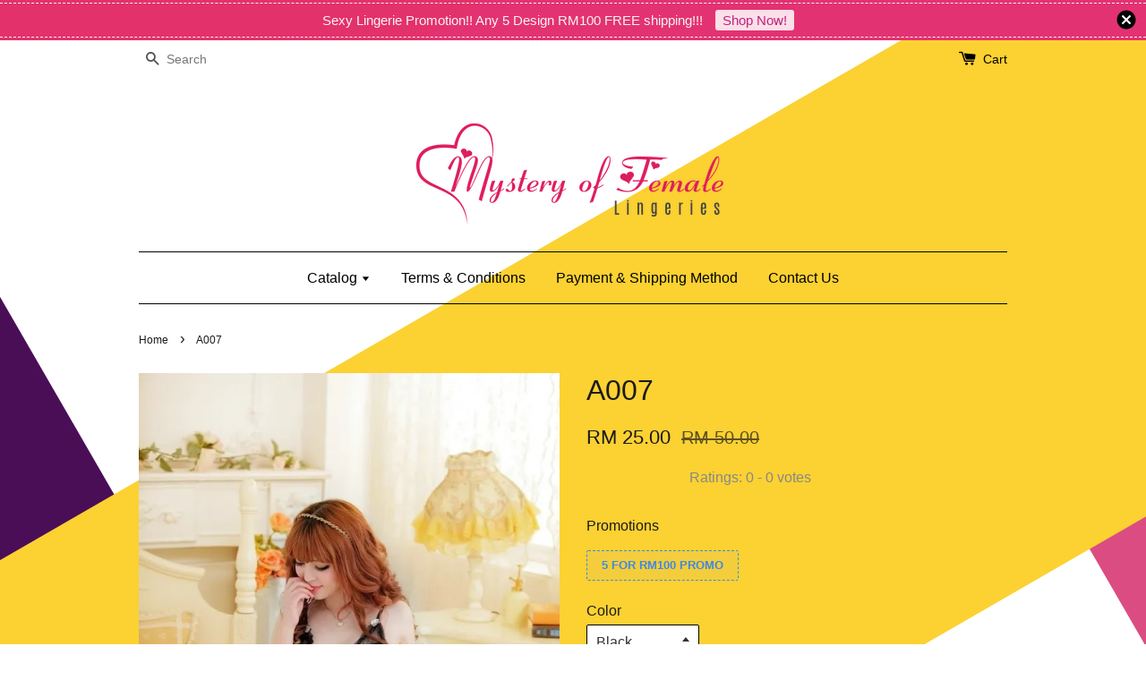

--- FILE ---
content_type: text/html; charset=UTF-8
request_url: https://www.mysteryoffemale.com.my/products/a007
body_size: 34772
content:
<!doctype html>
<!--[if lt IE 7]><html class="no-js lt-ie9 lt-ie8 lt-ie7" lang="en"> <![endif]-->
<!--[if IE 7]><html class="no-js lt-ie9 lt-ie8" lang="en"> <![endif]-->
<!--[if IE 8]><html class="no-js lt-ie9" lang="en"> <![endif]-->
<!--[if IE 9 ]><html class="ie9 no-js"> <![endif]-->
<!--[if (gt IE 9)|!(IE)]><!--> <html class="no-js"> <!--<![endif]-->
<head>
<meta name="facebook-domain-verification" content="9rwf76kaad4qfz12t5q1ykrfa3ysot" />
  <!-- Basic page needs ================================================== -->
  <meta charset="utf-8">
  <meta http-equiv="X-UA-Compatible" content="IE=edge,chrome=1">

  
  <link rel="icon" href="/assets/favicon.png" />
  

  <!-- Title and description ================================================== -->
  <title>
  A007 &ndash; Mystery of Female Lingeries
  </title>

  
  <meta name="description" content="Sms/Whatsapp：017-4229214">
  

  <!-- Social meta ================================================== -->
  

  <meta property="og:type" content="product">
  <meta property="og:title" content="A007">
  <meta property="og:url" content="https://www.mysteryoffemale.com.my/products/a007">
  
  <meta property="og:image" content="https://cdn.store-assets.com/s/46171/i/344853.jpeg?width=480&format=webp">
  <meta property="og:image:secure_url" content="https://cdn.store-assets.com/s/46171/i/344853.jpeg?width=480&format=webp">
  
  <meta property="og:image" content="https://cdn.store-assets.com/s/46171/i/6932914.jpeg?width=480&format=webp">
  <meta property="og:image:secure_url" content="https://cdn.store-assets.com/s/46171/i/6932914.jpeg?width=480&format=webp">
  
  <meta property="og:image" content="https://cdn.store-assets.com/s/46171/i/6932915.jpeg?width=480&format=webp">
  <meta property="og:image:secure_url" content="https://cdn.store-assets.com/s/46171/i/6932915.jpeg?width=480&format=webp">
  
  <meta property="og:price:amount" content="25">
  <meta property="og:price:currency" content="MYR">


<meta property="og:description" content="Sms/Whatsapp：017-4229214">
<meta property="og:site_name" content="Mystery of Female Lingeries">



  <meta name="twitter:card" content="summary">




  <meta name="twitter:title" content="A007">
  <meta name="twitter:description" content="Sms/Whatsapp：017-4229214Product Code: A007Size: Free Size (fits bust: 32&amp;#39;&amp;#39; to 36&amp;#39;&amp;#39;, waist: 22&amp;#39;&amp;#39; to 32&amp;#39;&amp;#39;)Contents: dress, g-string&amp;nbsp;">
  <meta name="twitter:image" content="">
  <meta name="twitter:image:width" content="480">
  <meta name="twitter:image:height" content="480">




  <!-- Helpers ================================================== -->
  <link rel="canonical" href="https://www.mysteryoffemale.com.my/products/a007">
  <meta name="viewport" content="width=device-width,initial-scale=1">
  <meta name="theme-color" content="">

  <!-- CSS ================================================== -->
  <link href="https://store-themes.easystore.co/46171/themes/31/assets/timber.css?t=1765299618" rel="stylesheet" type="text/css" media="screen" />
  <link href="https://store-themes.easystore.co/46171/themes/31/assets/theme.css?t=1765299618" rel="stylesheet" type="text/css" media="screen" />

  




  <script src="//ajax.googleapis.com/ajax/libs/jquery/1.11.0/jquery.min.js" type="text/javascript" ></script>
  <!-- Header hook for plugins ================================================== -->
  
<!-- ScriptTags -->
<script>window.__st={'p': 'product', 'cid': ''};</script><script src='/assets/events.js'></script><script>(function(d,s,id){var js,fjs=d.getElementsByTagName(s)[0];if(d.getElementById(id))return;js=d.createElement(s);js.id=id;js.src='https://connect.facebook.net/en_US/sdk/xfbml.customerchat.js#xfbml=1&version=v6.0&autoLogAppEvents=1';fjs.parentNode.insertBefore(js,fjs);}(document,'script','facebook-jssdk'));</script><script>(function(){function asyncLoad(){var urls=['/assets/facebook-pixel.js?v=1.1.1635071751','/assets/traffic.js?v=1','https://apps.easystore.co/facebook-login/script.js?shop=mysteryoffemale.easy.co','https://apps.easystore.co/timer-discount/script.js?shop=mysteryoffemale.easy.co','https://apps.easystore.co/instagram-feed/script.js?shop=mysteryoffemale.easy.co'];for(var i=0;i<urls.length;i++){var s=document.createElement('script');s.type='text/javascript';s.async=true;s.src=urls[i];var x=document.getElementsByTagName('script')[0];x.parentNode.insertBefore(s, x);}}window.attachEvent ? window.attachEvent('onload', asyncLoad) : window.addEventListener('load', asyncLoad, false);})();</script>
<!-- /ScriptTags -->


  
<!--[if lt IE 9]>
<script src="//cdnjs.cloudflare.com/ajax/libs/html5shiv/3.7.2/html5shiv.min.js" type="text/javascript" ></script>
<script src="https://store-themes.easystore.co/46171/themes/31/assets/respond.min.js?t=1765299618" type="text/javascript" ></script>
<link href="https://store-themes.easystore.co/46171/themes/31/assets/respond-proxy.html" id="respond-proxy" rel="respond-proxy" />
<link href="//www.mysteryoffemale.com.my/search?q=f8ca24efb2837854a3a6d92afb5eb4cc" id="respond-redirect" rel="respond-redirect" />
<script src="//www.mysteryoffemale.com.my/search?q=f8ca24efb2837854a3a6d92afb5eb4cc" type="text/javascript"></script>
<![endif]-->



  <script src="https://store-themes.easystore.co/46171/themes/31/assets/modernizr.min.js?t=1765299618" type="text/javascript" ></script>

  
  
  <script>
  (function(i,s,o,g,r,a,m){i['GoogleAnalyticsObject']=r;i[r]=i[r]||function(){
  (i[r].q=i[r].q||[]).push(arguments)},i[r].l=1*new Date();a=s.createElement(o),
  m=s.getElementsByTagName(o)[0];a.async=1;a.src=g;m.parentNode.insertBefore(a,m)
  })(window,document,'script','https://www.google-analytics.com/analytics.js','ga');

  ga('create', '', 'auto','myTracker');
  ga('myTracker.send', 'pageview');

  </script>
  
<!-- Snippet:global/head: Instagram Feed -->
<link rel="stylesheet" href="https://apps.easystore.co/assets/css/instagram-feed/insta-feed-style.css?v3">
<!-- /Snippet -->

<!-- Snippet:global/head: OnVoard AOV Progress Bar -->
<script>
  (function() {
    window.OnVoard = window.OnVoard || function() {
      (window.OnVoard.q = window.OnVoard.q || []).push(arguments);
    };
    var script = document.createElement("script");
    var parent = document.getElementsByTagName("script")[0].parentNode;
    script.async = 1;

    
    script.src = "https://scripts.onvoard.com/apps/loader.js";
    
    parent.appendChild(script);
  })();
</script>


<script>

var ovData = {};
ovData["ecommerce_platform"] = "easystore";
ovData["account_id"] = "acct_yartn56csjmvb7b";


  ovData["template"] = "product";
  ovData["cart"] = {"item_count":0,"total_price":0,"announcements":[]};
  ovData["product"] = {"id":118627,"handle":"a007","name":"A007","title":"A007","url":"\/products\/a007","price":25,"price_min":"25.0","price_max":"25.0","price_varies":false,"compare_at_price":50,"compare_at_price_min":"50.0","compare_at_price_max":"50.0","compare_at_price_varies":false,"available":true,"options_with_values":[{"name":"Color","position":null,"values":["Black","Dark Purple","Light Purple","Pink","Red"]}],"options_by_name":{"Color":{"name":"Color","position":null,"values":["Black","Dark Purple","Light Purple","Pink","Red"]}},"options":["Color"],"has_only_default_variant":false,"sole_variant_id":null,"variants":[{"id":735420,"title":"Black","sku":"","taxable":false,"barcode":"","available":true,"inventory_quantity":null,"featured_image":{"id":6932915,"alt":"A007 9a..jpg","src":"https:\/\/cdn.store-assets.com\/s\/46171\/i\/6932915.jpeg","type":"Images","is_variant_image":true},"price":2500,"compare_at_price":5000,"is_enabled":true,"options":["Black"],"option1":"Black","option2":null,"option3":null,"points":null},{"id":735421,"title":"Red","sku":"","taxable":false,"barcode":"","available":true,"inventory_quantity":null,"featured_image":{"id":6932918,"alt":"A007 9g.jpg","src":"https:\/\/cdn.store-assets.com\/s\/46171\/i\/6932918.jpeg","type":"Images","is_variant_image":true},"price":2500,"compare_at_price":5000,"is_enabled":true,"options":["Red"],"option1":"Red","option2":null,"option3":null,"points":null},{"id":735422,"title":"Pink","sku":"","taxable":false,"barcode":"","available":true,"inventory_quantity":null,"featured_image":{"id":6932923,"alt":"A007 9m.jpg","src":"https:\/\/cdn.store-assets.com\/s\/46171\/i\/6932923.jpeg","type":"Images","is_variant_image":true},"price":2500,"compare_at_price":5000,"is_enabled":true,"options":["Pink"],"option1":"Pink","option2":null,"option3":null,"points":null},{"id":735423,"title":"Dark Purple","sku":"","taxable":false,"barcode":"","available":true,"inventory_quantity":null,"featured_image":{"id":6932917,"alt":"A007 9d.jpg","src":"https:\/\/cdn.store-assets.com\/s\/46171\/i\/6932917.jpeg","type":"Images","is_variant_image":true},"price":2500,"compare_at_price":5000,"is_enabled":true,"options":["Dark Purple"],"option1":"Dark Purple","option2":null,"option3":null,"points":null},{"id":735424,"title":"Light Purple","sku":"","taxable":false,"barcode":"","available":true,"inventory_quantity":null,"featured_image":{"id":6932920,"alt":"A007 9j.jpg","src":"https:\/\/cdn.store-assets.com\/s\/46171\/i\/6932920.jpeg","type":"Images","is_variant_image":true},"price":2500,"compare_at_price":5000,"is_enabled":true,"options":["Light Purple"],"option1":"Light Purple","option2":null,"option3":null,"points":null}],"selected_variant":{"id":735420,"title":"Black","sku":"","taxable":false,"barcode":"","available":true,"inventory_quantity":null,"featured_image":{"id":6932915,"alt":"A007 9a..jpg","src":"https:\/\/cdn.store-assets.com\/s\/46171\/i\/6932915.jpeg","type":"Images","is_variant_image":true},"price":2500,"compare_at_price":5000,"is_enabled":true,"options":["Black"],"option1":"Black","option2":null,"option3":null,"points":null},"first_available_variant":{"id":735420,"title":"Black","sku":"","taxable":false,"barcode":"","available":true,"inventory_quantity":null,"featured_image":{"id":6932915,"alt":"A007 9a..jpg","src":"https:\/\/cdn.store-assets.com\/s\/46171\/i\/6932915.jpeg","type":"Images","is_variant_image":true},"price":2500,"compare_at_price":5000,"is_enabled":true,"options":["Black"],"option1":"Black","option2":null,"option3":null,"points":null},"selected_or_first_available_variant":{"id":735420,"title":"Black","sku":"","taxable":false,"barcode":"","available":true,"inventory_quantity":null,"featured_image":{"id":6932915,"alt":"A007 9a..jpg","src":"https:\/\/cdn.store-assets.com\/s\/46171\/i\/6932915.jpeg","type":"Images","is_variant_image":true},"price":2500,"compare_at_price":5000,"is_enabled":true,"options":["Black"],"option1":"Black","option2":null,"option3":null,"points":null},"img_url":"https:\/\/cdn.store-assets.com\/s\/46171\/i\/344853.jpeg","featured_image":{"id":344853,"alt":"1474904465_2473981_z","img_url":"https:\/\/cdn.store-assets.com\/s\/46171\/i\/344853.jpeg","src":"https:\/\/cdn.store-assets.com\/s\/46171\/i\/344853.jpeg","height":854,"width":1200,"position":1,"type":"Images"},"secondary_image":{"id":6932914,"alt":"A007 9a...jpg","img_url":"https:\/\/cdn.store-assets.com\/s\/46171\/i\/6932914.jpeg","src":"https:\/\/cdn.store-assets.com\/s\/46171\/i\/6932914.jpeg","height":959,"width":640,"position":2,"type":"Images"},"images":[{"id":344853,"alt":"1474904465_2473981_z","img_url":"https:\/\/cdn.store-assets.com\/s\/46171\/i\/344853.jpeg","src":"https:\/\/cdn.store-assets.com\/s\/46171\/i\/344853.jpeg","height":854,"width":1200,"position":1,"type":"Images"},{"id":6932914,"alt":"A007 9a...jpg","img_url":"https:\/\/cdn.store-assets.com\/s\/46171\/i\/6932914.jpeg","src":"https:\/\/cdn.store-assets.com\/s\/46171\/i\/6932914.jpeg","height":959,"width":640,"position":2,"type":"Images"},{"id":6932915,"alt":"A007 9a..jpg","img_url":"https:\/\/cdn.store-assets.com\/s\/46171\/i\/6932915.jpeg","src":"https:\/\/cdn.store-assets.com\/s\/46171\/i\/6932915.jpeg","height":959,"width":640,"position":3,"type":"Images"},{"id":6932916,"alt":"A007 9c.jpg","img_url":"https:\/\/cdn.store-assets.com\/s\/46171\/i\/6932916.jpeg","src":"https:\/\/cdn.store-assets.com\/s\/46171\/i\/6932916.jpeg","height":959,"width":640,"position":4,"type":"Images"},{"id":6932917,"alt":"A007 9d.jpg","img_url":"https:\/\/cdn.store-assets.com\/s\/46171\/i\/6932917.jpeg","src":"https:\/\/cdn.store-assets.com\/s\/46171\/i\/6932917.jpeg","height":959,"width":640,"position":5,"type":"Images"},{"id":6932918,"alt":"A007 9g.jpg","img_url":"https:\/\/cdn.store-assets.com\/s\/46171\/i\/6932918.jpeg","src":"https:\/\/cdn.store-assets.com\/s\/46171\/i\/6932918.jpeg","height":959,"width":640,"position":6,"type":"Images"},{"id":6932919,"alt":"A007 9h.jpg","img_url":"https:\/\/cdn.store-assets.com\/s\/46171\/i\/6932919.jpeg","src":"https:\/\/cdn.store-assets.com\/s\/46171\/i\/6932919.jpeg","height":959,"width":640,"position":7,"type":"Images"},{"id":6932920,"alt":"A007 9j.jpg","img_url":"https:\/\/cdn.store-assets.com\/s\/46171\/i\/6932920.jpeg","src":"https:\/\/cdn.store-assets.com\/s\/46171\/i\/6932920.jpeg","height":959,"width":640,"position":8,"type":"Images"},{"id":6932921,"alt":"A007 9k.jpg","img_url":"https:\/\/cdn.store-assets.com\/s\/46171\/i\/6932921.jpeg","src":"https:\/\/cdn.store-assets.com\/s\/46171\/i\/6932921.jpeg","height":959,"width":640,"position":9,"type":"Images"},{"id":6932922,"alt":"A007 9l.jpg","img_url":"https:\/\/cdn.store-assets.com\/s\/46171\/i\/6932922.jpeg","src":"https:\/\/cdn.store-assets.com\/s\/46171\/i\/6932922.jpeg","height":959,"width":640,"position":10,"type":"Images"},{"id":6932923,"alt":"A007 9m.jpg","img_url":"https:\/\/cdn.store-assets.com\/s\/46171\/i\/6932923.jpeg","src":"https:\/\/cdn.store-assets.com\/s\/46171\/i\/6932923.jpeg","height":959,"width":640,"position":11,"type":"Images"},{"id":6932924,"alt":"A007 9p.jpg","img_url":"https:\/\/cdn.store-assets.com\/s\/46171\/i\/6932924.jpeg","src":"https:\/\/cdn.store-assets.com\/s\/46171\/i\/6932924.jpeg","height":959,"width":640,"position":12,"type":"Images"}],"media":[{"id":344853,"alt":"1474904465_2473981_z","img_url":"https:\/\/cdn.store-assets.com\/s\/46171\/i\/344853.jpeg","src":"https:\/\/cdn.store-assets.com\/s\/46171\/i\/344853.jpeg","height":854,"width":1200,"position":1,"type":"Images"},{"id":6932914,"alt":"A007 9a...jpg","img_url":"https:\/\/cdn.store-assets.com\/s\/46171\/i\/6932914.jpeg","src":"https:\/\/cdn.store-assets.com\/s\/46171\/i\/6932914.jpeg","height":959,"width":640,"position":2,"type":"Images"},{"id":6932915,"alt":"A007 9a..jpg","img_url":"https:\/\/cdn.store-assets.com\/s\/46171\/i\/6932915.jpeg","src":"https:\/\/cdn.store-assets.com\/s\/46171\/i\/6932915.jpeg","height":959,"width":640,"position":3,"type":"Images"},{"id":6932916,"alt":"A007 9c.jpg","img_url":"https:\/\/cdn.store-assets.com\/s\/46171\/i\/6932916.jpeg","src":"https:\/\/cdn.store-assets.com\/s\/46171\/i\/6932916.jpeg","height":959,"width":640,"position":4,"type":"Images"},{"id":6932917,"alt":"A007 9d.jpg","img_url":"https:\/\/cdn.store-assets.com\/s\/46171\/i\/6932917.jpeg","src":"https:\/\/cdn.store-assets.com\/s\/46171\/i\/6932917.jpeg","height":959,"width":640,"position":5,"type":"Images"},{"id":6932918,"alt":"A007 9g.jpg","img_url":"https:\/\/cdn.store-assets.com\/s\/46171\/i\/6932918.jpeg","src":"https:\/\/cdn.store-assets.com\/s\/46171\/i\/6932918.jpeg","height":959,"width":640,"position":6,"type":"Images"},{"id":6932919,"alt":"A007 9h.jpg","img_url":"https:\/\/cdn.store-assets.com\/s\/46171\/i\/6932919.jpeg","src":"https:\/\/cdn.store-assets.com\/s\/46171\/i\/6932919.jpeg","height":959,"width":640,"position":7,"type":"Images"},{"id":6932920,"alt":"A007 9j.jpg","img_url":"https:\/\/cdn.store-assets.com\/s\/46171\/i\/6932920.jpeg","src":"https:\/\/cdn.store-assets.com\/s\/46171\/i\/6932920.jpeg","height":959,"width":640,"position":8,"type":"Images"},{"id":6932921,"alt":"A007 9k.jpg","img_url":"https:\/\/cdn.store-assets.com\/s\/46171\/i\/6932921.jpeg","src":"https:\/\/cdn.store-assets.com\/s\/46171\/i\/6932921.jpeg","height":959,"width":640,"position":9,"type":"Images"},{"id":6932922,"alt":"A007 9l.jpg","img_url":"https:\/\/cdn.store-assets.com\/s\/46171\/i\/6932922.jpeg","src":"https:\/\/cdn.store-assets.com\/s\/46171\/i\/6932922.jpeg","height":959,"width":640,"position":10,"type":"Images"},{"id":6932923,"alt":"A007 9m.jpg","img_url":"https:\/\/cdn.store-assets.com\/s\/46171\/i\/6932923.jpeg","src":"https:\/\/cdn.store-assets.com\/s\/46171\/i\/6932923.jpeg","height":959,"width":640,"position":11,"type":"Images"},{"id":6932924,"alt":"A007 9p.jpg","img_url":"https:\/\/cdn.store-assets.com\/s\/46171\/i\/6932924.jpeg","src":"https:\/\/cdn.store-assets.com\/s\/46171\/i\/6932924.jpeg","height":959,"width":640,"position":12,"type":"Images"}],"featured_media":{"id":344853,"alt":"1474904465_2473981_z","img_url":"https:\/\/cdn.store-assets.com\/s\/46171\/i\/344853.jpeg","src":"https:\/\/cdn.store-assets.com\/s\/46171\/i\/344853.jpeg","height":854,"width":1200,"position":1,"type":"Images"},"metafields":{"channels":{"appfd9e20de47607980":"https:\/\/prestomall.com\/productdetail\/22291201","appbfdfd250d52c2eff":"https:\/\/www.youbeli.com\/advanced_search_result.php?keywords=118627&stores=3034"}},"expires":null,"published_at":"2016-03-20T21:18:00.000+08:00","created_at":"2016-03-20T21:18:21.000+08:00","is_wishlisted":null,"content":"<link href='\/assets\/css\/froala_style.min.css' rel='stylesheet' type='text\/css'\/><div class='fr-view'><h3 style=\"text-align: center;\"><strong style=\"font-size: 24px; line-height: 38.4px;\"><span style=\"font-size: 18px;\">Sms\/Whatsapp\uff1a017-4229214<\/span><\/strong><span style=\"font-size: 18px;\"><br style=\"font-size: 24px; line-height: 38.4px;\"><span style=\"line-height: 38.4px;\">Product Code: A007<\/span><br style=\"font-size: 24px; line-height: 38.4px;\"><span style=\"line-height: 1.6;\">Size: Free Size (fits bust: 32&#39;&#39; to 36&#39;&#39;, waist: 22&#39;&#39; to 32&#39;&#39;)<br>Contents: dress, g-string<\/span><br>&nbsp;<\/span><\/h3><h3 style=\"text-align: center;\"><br><span style=\"font-size: 24px; line-height: 1.6;\"><span style=\"font-size:20px;\"><img alt=\"\" src=\"http:\/\/host.cdn.easystore.my\/estore\/46171\/Readystock\/A007-9-------.jpg\" class=\"fr-dii\"><\/span><\/span><\/h3><h3 style=\"text-align: center;\"><span style=\"font-size: 24px; line-height: 1.6;\"><span style=\"font-size:20px;\"><img alt=\"\" src=\"http:\/\/host.cdn.easystore.my\/estore\/46171\/Readystock\/A007-9a..jpg\" class=\"fr-dii\"><\/span><\/span><br><\/h3><h3 style=\"text-align: center;\"><span style=\"font-size: 24px; line-height: 1.6;\"><span style=\"font-size:20px;\"><img alt=\"\" src=\"http:\/\/host.cdn.easystore.my\/estore\/46171\/Readystock\/A007-9d.jpg\" class=\"fr-dii\"><\/span><\/span><br><\/h3><h3 style=\"text-align: center;\"><span style=\"font-size: 24px; line-height: 1.6;\"><span style=\"font-size:20px;\"><img alt=\"\" src=\"http:\/\/host.cdn.easystore.my\/estore\/46171\/Readystock\/A007-9h.jpg\" class=\"fr-dii\"><\/span><\/span><br><\/h3><h3 style=\"text-align: center;\"><span style=\"font-size: 24px; line-height: 1.6;\"><span style=\"font-size:20px;\"><img alt=\"\" src=\"http:\/\/host.cdn.easystore.my\/estore\/46171\/Readystock\/A007-9j.jpg\" class=\"fr-dii\"><\/span><\/span><br><\/h3><h3 style=\"text-align: center;\"><span style=\"font-size: 24px; line-height: 1.6;\"><span style=\"font-size:20px;\"><img alt=\"\" src=\"http:\/\/host.cdn.easystore.my\/estore\/46171\/Readystock\/A007-9m.jpg\" class=\"fr-dii\"><\/span><\/span><br><\/h3><\/div>","description":"<link href='\/assets\/css\/froala_style.min.css' rel='stylesheet' type='text\/css'\/><div class='fr-view'><h3 style=\"text-align: center;\"><strong style=\"font-size: 24px; line-height: 38.4px;\"><span style=\"font-size: 18px;\">Sms\/Whatsapp\uff1a017-4229214<\/span><\/strong><span style=\"font-size: 18px;\"><br style=\"font-size: 24px; line-height: 38.4px;\"><span style=\"line-height: 38.4px;\">Product Code: A007<\/span><br style=\"font-size: 24px; line-height: 38.4px;\"><span style=\"line-height: 1.6;\">Size: Free Size (fits bust: 32&#39;&#39; to 36&#39;&#39;, waist: 22&#39;&#39; to 32&#39;&#39;)<br>Contents: dress, g-string<\/span><br>&nbsp;<\/span><\/h3><h3 style=\"text-align: center;\"><br><span style=\"font-size: 24px; line-height: 1.6;\"><span style=\"font-size:20px;\"><img alt=\"\" src=\"http:\/\/host.cdn.easystore.my\/estore\/46171\/Readystock\/A007-9-------.jpg\" class=\"fr-dii\"><\/span><\/span><\/h3><h3 style=\"text-align: center;\"><span style=\"font-size: 24px; line-height: 1.6;\"><span style=\"font-size:20px;\"><img alt=\"\" src=\"http:\/\/host.cdn.easystore.my\/estore\/46171\/Readystock\/A007-9a..jpg\" class=\"fr-dii\"><\/span><\/span><br><\/h3><h3 style=\"text-align: center;\"><span style=\"font-size: 24px; line-height: 1.6;\"><span style=\"font-size:20px;\"><img alt=\"\" src=\"http:\/\/host.cdn.easystore.my\/estore\/46171\/Readystock\/A007-9d.jpg\" class=\"fr-dii\"><\/span><\/span><br><\/h3><h3 style=\"text-align: center;\"><span style=\"font-size: 24px; line-height: 1.6;\"><span style=\"font-size:20px;\"><img alt=\"\" src=\"http:\/\/host.cdn.easystore.my\/estore\/46171\/Readystock\/A007-9h.jpg\" class=\"fr-dii\"><\/span><\/span><br><\/h3><h3 style=\"text-align: center;\"><span style=\"font-size: 24px; line-height: 1.6;\"><span style=\"font-size:20px;\"><img alt=\"\" src=\"http:\/\/host.cdn.easystore.my\/estore\/46171\/Readystock\/A007-9j.jpg\" class=\"fr-dii\"><\/span><\/span><br><\/h3><h3 style=\"text-align: center;\"><span style=\"font-size: 24px; line-height: 1.6;\"><span style=\"font-size:20px;\"><img alt=\"\" src=\"http:\/\/host.cdn.easystore.my\/estore\/46171\/Readystock\/A007-9m.jpg\" class=\"fr-dii\"><\/span><\/span><br><\/h3><\/div>","meta_description":"Sms\/Whatsapp\uff1a017-4229214","brands":[],"tags":[],"vendor":null,"collections":[{"handle":"sexy-lingeries-5-items-rm100","title":"\u3010Sexy Lingeries\u3011 5 items @ RM100"}],"view_history":{"product_id":118627,"viewed_at":"2026-01-18T08:41:30.188+08:00"},"promotions":[]};
  ovData["shop"] = {};
  ovData["customer"] = {};

  
    ovData["shop"] = {
      "currency": "MYR",
      "domain": "www.mysteryoffemale.com.my",
      "url": "https://www.mysteryoffemale.com.my",
      "money_format": "<span class=money data-ori-price='{{amount}}'>RM {{amount}} </span>",
    };
  

  

  window.OnVoardData = ovData;
</script>

<!-- /Snippet -->

<!-- Snippet:global/head: Product Star Rating 商品評價 -->

          <script src="https://apps.easystore.co/assets/js/star-rating/main.js"></script>
          <link rel="stylesheet" href="https://apps.easystore.co/assets/css/star-rating/main.css?v1.3">
<!-- /Snippet -->

</head>

<body id="a007" class="template-product" >
  
<!-- Snippet:global/body_start: Announcement Bar -->
<style type="text/css">
body{
	background-position: top 45px center;
}
div#announcementBarTop{
	height: 45px;
}

div#announcementBar{
	
	width:100%;
	padding:0px;
	margin:0px;
	z-index:2000;
	background:transparent;
	border:0px;
	boxShadow:none;
	display:block;
	opacity:1;
	font-family: Helvetica, Arial, sans-serif;	font-size:15px;
}

div#announcementBar>div{
	width:100%;
	padding:3px 0px;
	margin:0px;
}

div#announcementBar>div>div{
	margin:0px;
	padding:6px 10px;
	border-top:1px dashed transparent;
	border-bottom:1px dashed transparent;
}

div#announcementBar>div *{
	padding:0px;
	margin:0px;
	width:auto;
	background:transparent;
	color:inherit;	opacity:1;
	vertical-align:middle;
	position:static;
	border:0px;
	border-radius:0px;
	box-shadow:none;
}

div#announcementBar img{
	cursor:pointer;
	float:right;
}

div#announcementBar span{
	text-align:center;
	display:block;
	/*color:#ffffff;*/
}

div#announcementBar a{
	padding:3px 8px;
	vertical-align:baseline;
	border-radius:3px;
	margin:0px 10px;
	opacity:0.9;
}

div#announcementBar a:hover{
	opacity:1;
}
</style>


<div id="announcementBar">
	<div style="color: rgba(250,250,244,0.97); background: rgba(227,44,110,0.97);">
		<div style="border-color: rgba(250,250,244,0.97);">
			<img src="https://apps.easystore.co/assets/images/announcement-bar/close.png">
			<span>
				Sexy Lingerie Promotion!! Any 5 Design RM100 FREE shipping!!!
				<a href="http://www.mysteryoffemale.com.my/collections/sexy-lingeries-5-items-rm100" style="color: rgba(184,22,119,0.95); background: rgba(255,255,255,0.94);">Shop Now!</a>
			</span>
		</div>
	</div>
</div>


<script>

(function(){

	var loadScript = function(url, callback){
		var script = document.createElement("script");
		script.type = "text/javascript";
		// If the browser is Internet Explorer.
		if (script.readyState){ 
			script.onreadystatechange = function(){
				if (script.readyState == "loaded" || script.readyState == "complete"){
					script.onreadystatechange = null;
					callback();
				}
			};
		// For any other browser.
		} else {
			script.onload = function(){
				callback();
			};
		}
		script.src = url;
		document.getElementsByTagName("head")[0].appendChild(script);
	};

	var announcementBarAppJS = function($){

		$('#announcementBarTop').css('height', $('#announcementBar').height());

		$('#announcementBar img').on('click', function(){
			$('#announcementBar, #announcementBarTop').animate({
            	marginTop	: '-='+$('#announcementBar').height()+'px'
            }, 200, 'linear');
		});
	}

	if(typeof jQuery === 'undefined') {
		loadScript('//ajax.googleapis.com/ajax/libs/jquery/1.11.2/jquery.min.js', function(){
			jQuery = jQuery.noConflict(true);
			announcementBarAppJS(jQuery);
		});
	}else{
		announcementBarAppJS(jQuery);
	}

})();
</script>
<!-- /Snippet -->

<!-- Snippet:global/body_start: Console Extension -->
<div id='es_console' style='display: none;'>46171</div>
<!-- /Snippet -->


  <style>
  .search-modal__form{
    position: relative;
  }
  
  .dropdown-wrapper {
    position: relative;
  }
  
  .dropdown-wrapper:hover .dropdown {
    display: block;
  }
  
  .dropdown {
    display: none;
    position: absolute;
    top: 100%;
    left: -20px;
    width: 100%;
    padding: 8px 0;
    margin: 0;
    background-color: #fff;
    z-index: 1000;
    border-radius: 5px;
    border: 1px solid rgba(var(--color-foreground), 1);
    border-top: none;
    overflow-x: hidden;
    overflow-y: auto;
    max-height: 350px;
    min-width: 150px;
    box-shadow: 0 0 5px rgba(0,0,0,0.1);
  }
    
  .dropdown li,.dropdown a{
    display: block;
  }
  .dropdown a{
    text-decoration: none;
    padding: 2px 10px;
    color: #000 !important;
  }
  
  .dropdown-item {
    padding: 0.4rem 2rem;
    cursor: pointer;
    line-height: 1.4;
    overflow: hidden;
    text-overflow: ellipsis;
    white-space: nowrap;
  }
  
  .dropdown-item:hover{
    background-color: #f3f3f3;
  }
  
  .search__input.is-focus{
    border-radius: 15px;
    border-bottom-left-radius: 0;
    border-bottom-right-radius: 0;
    border: 1px solid rgba(var(--color-foreground), 1);
    border-bottom: none;
    box-shadow: none;
  }
  
  .clear-all {
    text-align: right;
    padding: 0 2rem 0.2rem;
    line-height: 1;
    font-size: 70%;
    margin-bottom: -2px;
  }
  
  .clear-all:hover{
    background-color: #fff;
  }
  
  .referral-notification {
    position: absolute;
    top: 100%;
    right: -12px;
    background: white;
    border: 1px solid #e0e0e0;
    border-radius: 8px;
    box-shadow: 0 4px 12px rgba(0, 0, 0, 0.15);
    width: 280px;
    z-index: 1000;
    padding: 16px;
    margin-top: 8px;
    font-size: 14px;
    line-height: 1.4;
  }
  
  .referral-notification::before {
    content: '';
    position: absolute;
    top: -8px;
    right: 20px;
    width: 0;
    height: 0;
    border-left: 8px solid transparent;
    border-right: 8px solid transparent;
    border-bottom: 8px solid white;
  }
  
  .referral-notification::after {
    content: '';
    position: absolute;
    top: -9px;
    right: 20px;
    width: 0;
    height: 0;
    border-left: 8px solid transparent;
    border-right: 8px solid transparent;
    border-bottom: 8px solid #e0e0e0;
  }
  
  .referral-notification h4 {
    margin: 0 0 8px 0;
    color: #2196F3;
    font-size: 16px;
    font-weight: 600;
  }
  
  .referral-notification p {
    margin: 0 0 12px 0;
    color: #666;
  }
  
  .referral-notification .referral-code {
    background: #f5f5f5;
    padding: 8px;
    border-radius: 4px;
    font-family: monospace;
    font-size: 13px;
    text-align: center;
    margin: 8px 0;
    border: 1px solid #ddd;
  }
  
  .referral-notification .close-btn {
    position: absolute;
    top: 8px;
    right: 8px;
    background: none;
    border: none;
    font-size: 18px;
    color: #999;
    cursor: pointer;
    padding: 0;
    width: 20px;
    height: 20px;
    line-height: 1;
  }
  
  .referral-notification .close-btn:hover {
    color: #333;
  }
  
  .referral-notification .action-btn {
    background: #2196F3;
    color: white;
    border: none;
    padding: 8px 16px;
    border-radius: 4px;
    cursor: pointer;
    font-size: 12px;
    margin-right: 8px;
    margin-top: 8px;
  }
  
  .referral-notification .action-btn:hover {
    background: #1976D2;
  }
  
  .referral-notification .dismiss-btn {
    background: transparent;
    color: #666;
    border: 1px solid #ddd;
    padding: 8px 16px;
    border-radius: 4px;
    cursor: pointer;
    font-size: 12px;
    margin-top: 8px;
  }
  
  .referral-notification .dismiss-btn:hover {
    background: #f5f5f5;
  }
  .referral-modal__dialog {
    transform: translate(-50%, 0);
    transition: transform var(--duration-default) ease, visibility 0s;
    z-index: 10000;
    position: fixed;
    top: 20vh;
    left: 50%;
    width: 100%;
    max-width: 350px;
    box-shadow: 0 4px 12px rgba(0, 0, 0, 0.15);
    border-radius: 12px;
    background-color: #fff;
    color: #000;
    padding: 20px;
    text-align: center;
  }
  .modal-overlay.referral-modal-overlay {
    position: fixed;
    top: 0;
    left: 0;
    width: 100%;
    height: 100%;
    background-color: rgba(0, 0, 0, 0.7);
    z-index: 2001;
    display: block;
    opacity: 1;
    transition: opacity var(--duration-default) ease, visibility 0s;
  }
</style>

<div class="header-bar">
  <div class="wrapper medium-down--hide">
    <div class="large--display-table">

      <div class="header-bar__left large--display-table-cell">

        

        

        
          
            <div class="header-bar__module header-bar__search">
              
  <form action="/search" method="get" class="header-bar__search-form clearfix" role="search">
    
    <button type="submit" class="btn icon-fallback-text header-bar__search-submit">
      <span class="icon icon-search" aria-hidden="true"></span>
      <span class="fallback-text">Search</span>
    </button>
    <input type="search" name="q" value="" aria-label="Search" class="header-bar__search-input" placeholder="Search" autocomplete="off">
    <div class="dropdown" id="searchDropdown"></div>
    <input type="hidden" name="search_history" id="search_history">
  </form>


<script>
  var _search_history_listings = ""
  if(_search_history_listings != "") localStorage.setItem('searchHistory', JSON.stringify(_search_history_listings));

  function clearAll() {
    localStorage.removeItem('searchHistory');
  
    var customer = "";
    if(customer) {
      // Your logic to clear all data or call an endpoint
      fetch('/account/search_histories', {
          method: 'DELETE',
          headers: {
            "Content-Type": "application/json",
            "X-Requested-With": "XMLHttpRequest"
          },
          body: JSON.stringify({
            _token: "lnCFPdoTiEl5aQ9vPAerljqHJlT3vlyY57raNXLF"
          }),
      })
      .then(response => response.json())
    }
  }
  // End - store view history in local storage
  
  // search history dropdown  
  var searchInputs = document.querySelectorAll('input[type=search]');
  
  if(searchInputs.length > 0) {
    
    searchInputs.forEach((searchInput)=>{
    
      searchInput.addEventListener('focus', function() {
        var searchDropdown = searchInput.closest('form').querySelector('#searchDropdown');
        searchDropdown.innerHTML = ''; // Clear existing items
  
        // retrieve data from local storage
        var searchHistoryData = JSON.parse(localStorage.getItem('searchHistory')) || [];
  
        // Convert JSON to string
        var search_history_json = JSON.stringify(searchHistoryData);
  
        // Set the value of the hidden input
        searchInput.closest('form').querySelector("#search_history").value = search_history_json;
  
        // create dropdown items
        var clearAllItem = document.createElement('div');
        clearAllItem.className = 'dropdown-item clear-all';
        clearAllItem.textContent = 'Clear';
        clearAllItem.addEventListener('click', function() {
            clearAll();
            searchDropdown.style.display = 'none';
            searchInput.classList.remove('is-focus');
        });
        searchDropdown.appendChild(clearAllItem);
  
        // create dropdown items
        searchHistoryData.forEach(function(item) {
          var dropdownItem = document.createElement('div');
          dropdownItem.className = 'dropdown-item';
          dropdownItem.textContent = item.term;
          dropdownItem.addEventListener('click', function() {
            searchInput.value = item.term;
            searchDropdown.style.display = 'none';
          });
          searchDropdown.appendChild(dropdownItem);
        });
  
        if(searchHistoryData.length > 0){
          // display the dropdown
          searchInput.classList.add('is-focus');
          document.body.classList.add('search-input-focus');
          searchDropdown.style.display = 'block';
        }
      });
  
      searchInput.addEventListener("focusout", (event) => {
        var searchDropdown = searchInput.closest('form').querySelector('#searchDropdown');
        searchInput.classList.remove('is-focus');
        searchDropdown.classList.add('transparent');
        setTimeout(()=>{
          searchDropdown.style.display = 'none';
          searchDropdown.classList.remove('transparent');
          document.body.classList.remove('search-input-focus');
        }, 400);
      });
    })
  }
  // End - search history dropdown
</script>
            </div>
          
        

      </div>

      <div class="header-bar__right large--display-table-cell">
        
          <ul class="header-bar__module header-bar__module--list">
            
          </ul>
        
        





        <div class="header-bar__module">
          <span class="header-bar__sep" aria-hidden="true"></span>
          <a href="/cart" class="cart-page-link">
            <span class="icon icon-cart header-bar__cart-icon" aria-hidden="true"></span>
          </a>
        </div>

        <div class="header-bar__module">
          
          <a href="/cart" class="cart-page-link">
            Cart<span class="hidden-count">:</span>
            <span class="cart-count header-bar__cart-count hidden-count">0</span>
          </a>
        </div>

        
          
        

      </div>
    </div>
  </div>
  <div class="wrapper large--hide" style="padding: 5px 30px 0;">
    <button type="button" class="mobile-nav-trigger" id="MobileNavTrigger">
      <span class="icon icon-hamburger" aria-hidden="true"></span>
      Menu
    </button>

    
   

    <a href="/cart" class="cart-page-link mobile-cart-page-link">
      <span class="icon icon-cart header-bar__cart-icon" aria-hidden="true"></span>
      Cart
      <span class="cart-count  hidden-count">0</span>
    </a>
     <div class="mobile-cart-page-link" style="margin-right: 20px;">
      





    </div>
  </div>
  <ul id="MobileNav" class="mobile-nav large--hide">
  
  
  
  <li class="mobile-nav__link" aria-haspopup="true">
    
    
    <a href="/collections/all" class="mobile-nav__sublist-trigger">
      Catalog
      <span class="icon-fallback-text mobile-nav__sublist-expand">
  <span class="icon icon-plus" aria-hidden="true"></span>
  <span class="fallback-text">+</span>
</span>
<span class="icon-fallback-text mobile-nav__sublist-contract">
  <span class="icon icon-minus" aria-hidden="true"></span>
  <span class="fallback-text">-</span>
</span>
    </a>
    <ul class="mobile-nav__sublist">
      
      
      
      <li class="mobile-nav__sublist-link" aria-haspopup="true">
        
        <a href="/collections/sexy-lingeries-5-items-rm100"  class="mobile-nav">
          【Sexy Lingeries】 5 items @ RM100
        </a>
        
      </li>
      
      
      <li class="mobile-nav__sublist-link" aria-haspopup="true">
        
        <a href="/collections/my-secret-collection"  class="mobile-nav">
          【MY'Secret Sexy Lingerie Collection】RM28-RM40
        </a>
        
      </li>
      
      
      <li class="mobile-nav__sublist-link" aria-haspopup="true">
        
        <a href="/collections/bra-set"  class="mobile-nav">
          【Bra Set】 RM28-RM35
        </a>
        
      </li>
      
      
      <li class="mobile-nav__sublist-link" aria-haspopup="true">
        
        
        <a href="/collections/maternity-fashion" class="mobile-nav__sublist-trigger">
          【Maternity Fashion】
          <span class="icon-fallback-text mobile-nav__sublist-expand">
  <span class="icon icon-plus" aria-hidden="true"></span>
  <span class="fallback-text">+</span>
</span>
<span class="icon-fallback-text mobile-nav__sublist-contract">
  <span class="icon icon-minus" aria-hidden="true"></span>
  <span class="fallback-text">-</span>
</span>
        </a>
        <ul class="mobile-nav__sublist">
          
          
          
          <li class="mobile-nav__sublist-link" aria-haspopup="true">
            
            <a href="/collections/maternity-dress-孕妇连衣裙"  class="mobile-nav">
              Maternity Dress 孕妇连衣裙
            </a>
            
          </li>
          
          
          <li class="mobile-nav__sublist-link" aria-haspopup="true">
            
            <a href="/collections/maternity-blouse-孕妇上衣"  class="mobile-nav">
              Maternity Blouse 孕妇上衣
            </a>
            
          </li>
          
          
          <li class="mobile-nav__sublist-link" aria-haspopup="true">
            
            <a href="/collections/maternity-pants-孕妇托腹裤"  class="mobile-nav">
              Maternity Pants 孕妇托腹裤
            </a>
            
          </li>
          
          
          <li class="mobile-nav__sublist-link" aria-haspopup="true">
            
            <a href="/collections/maternity-pyjamas-孕妇睡衣-孕妇家居服-月子服"  class="mobile-nav">
              Maternity Pyjamas 孕妇睡衣/孕妇家居服/月子服
            </a>
            
          </li>
          
          
          <li class="mobile-nav__sublist-link" aria-haspopup="true">
            
            <a href="/collections/maternity-bra-panties-孕妇内衣-内裤"  class="mobile-nav">
              Maternity Bra & Panties 孕妇内衣&内裤
            </a>
            
          </li>
          
        </ul>
        
      </li>
      
      
      <li class="mobile-nav__sublist-link" aria-haspopup="true">
        
        <a href="/collections/plus-size-sexy-lingeries"  class="mobile-nav">
          【 Plus Size Sexy Lingeries】
        </a>
        
      </li>
      
      
      <li class="mobile-nav__sublist-link" aria-haspopup="true">
        
        <a href="/collections/sexy-panties"  class="mobile-nav">
          【Sexy Panties】
        </a>
        
      </li>
      
      
      <li class="mobile-nav__sublist-link" aria-haspopup="true">
        
        <a href="/collections/clearance-sales"  class="mobile-nav">
          【Clearance sales】
        </a>
        
      </li>
      
      
      <li class="mobile-nav__sublist-link" aria-haspopup="true">
        
        <a href="/collections/pwpoffer"  class="mobile-nav">
          【PWP OFFER】
        </a>
        
      </li>
      
      
      <li class="mobile-nav__sublist-link" aria-haspopup="true">
        
        <a href="/collections/new-design-2023"  class="mobile-nav">
          New Design 2023
        </a>
        
      </li>
      
    </ul>
    
  </li>
  
  
  <li class="mobile-nav__link" aria-haspopup="true">
    
    <a href="/pages/terms---conditions"  class="mobile-nav">
      Terms & Conditions
    </a>
    
  </li>
  
  
  <li class="mobile-nav__link" aria-haspopup="true">
    
    <a href="/pages/payment---shipping-method"  class="mobile-nav">
      Payment & Shipping Method
    </a>
    
  </li>
  
  
  <li class="mobile-nav__link" aria-haspopup="true">
    
    <a href="/pages/contact-us"  class="mobile-nav">
      Contact Us
    </a>
    
  </li>
  

  

  
  
    
  <li class="mobile-nav__link">
    
    <div class="header-bar__module header-bar__search">
      
  <form action="/search" method="get" class="header-bar__search-form clearfix" role="search">
    
    <button type="submit" class="btn icon-fallback-text header-bar__search-submit">
      <span class="icon icon-search" aria-hidden="true"></span>
      <span class="fallback-text">Search</span>
    </button>
    <input type="search" name="q" value="" aria-label="Search" class="header-bar__search-input" placeholder="Search" autocomplete="off">
    <div class="dropdown" id="searchDropdown"></div>
    <input type="hidden" name="search_history" id="search_history">
  </form>


<script>
  var _search_history_listings = ""
  if(_search_history_listings != "") localStorage.setItem('searchHistory', JSON.stringify(_search_history_listings));

  function clearAll() {
    localStorage.removeItem('searchHistory');
  
    var customer = "";
    if(customer) {
      // Your logic to clear all data or call an endpoint
      fetch('/account/search_histories', {
          method: 'DELETE',
          headers: {
            "Content-Type": "application/json",
            "X-Requested-With": "XMLHttpRequest"
          },
          body: JSON.stringify({
            _token: "lnCFPdoTiEl5aQ9vPAerljqHJlT3vlyY57raNXLF"
          }),
      })
      .then(response => response.json())
    }
  }
  // End - store view history in local storage
  
  // search history dropdown  
  var searchInputs = document.querySelectorAll('input[type=search]');
  
  if(searchInputs.length > 0) {
    
    searchInputs.forEach((searchInput)=>{
    
      searchInput.addEventListener('focus', function() {
        var searchDropdown = searchInput.closest('form').querySelector('#searchDropdown');
        searchDropdown.innerHTML = ''; // Clear existing items
  
        // retrieve data from local storage
        var searchHistoryData = JSON.parse(localStorage.getItem('searchHistory')) || [];
  
        // Convert JSON to string
        var search_history_json = JSON.stringify(searchHistoryData);
  
        // Set the value of the hidden input
        searchInput.closest('form').querySelector("#search_history").value = search_history_json;
  
        // create dropdown items
        var clearAllItem = document.createElement('div');
        clearAllItem.className = 'dropdown-item clear-all';
        clearAllItem.textContent = 'Clear';
        clearAllItem.addEventListener('click', function() {
            clearAll();
            searchDropdown.style.display = 'none';
            searchInput.classList.remove('is-focus');
        });
        searchDropdown.appendChild(clearAllItem);
  
        // create dropdown items
        searchHistoryData.forEach(function(item) {
          var dropdownItem = document.createElement('div');
          dropdownItem.className = 'dropdown-item';
          dropdownItem.textContent = item.term;
          dropdownItem.addEventListener('click', function() {
            searchInput.value = item.term;
            searchDropdown.style.display = 'none';
          });
          searchDropdown.appendChild(dropdownItem);
        });
  
        if(searchHistoryData.length > 0){
          // display the dropdown
          searchInput.classList.add('is-focus');
          document.body.classList.add('search-input-focus');
          searchDropdown.style.display = 'block';
        }
      });
  
      searchInput.addEventListener("focusout", (event) => {
        var searchDropdown = searchInput.closest('form').querySelector('#searchDropdown');
        searchInput.classList.remove('is-focus');
        searchDropdown.classList.add('transparent');
        setTimeout(()=>{
          searchDropdown.style.display = 'none';
          searchDropdown.classList.remove('transparent');
          document.body.classList.remove('search-input-focus');
        }, 400);
      });
    })
  }
  // End - search history dropdown
</script>
    </div>
    
  </li>
  
</ul>

</div>

<script>
  // referral notification popup
  const referralMessageTemplate = 'Your friend gifted you __CURRENCY_CODE__ __CREDIT_AMOUNT__ credit! Sign up now to redeem.';
  const shopPrefix = 'RM';

  function getCookie(name) {
    const value = `; ${document.cookie}`;
    const parts = value.split(`; ${name}=`);
    if (parts.length === 2) return parts.pop().split(';').shift();
    return null;
  }

  function removeCookie(name) {
    document.cookie = `${name}=; expires=Thu, 01 Jan 1970 00:00:00 UTC; path=/;`;
  }

  function showReferralNotification() {
    const referralCode = getCookie('customer_referral_code');
    
    
    const customerReferralCode = null;
    
    
    const activeReferralCode = referralCode || customerReferralCode;
    const referralData = JSON.parse(localStorage.getItem('referral_notification_data')) || {};
    
    if (referralData.timestamp && referralData.expirationDays) {
      const expirationTime = referralData.timestamp + (referralData.expirationDays * 24 * 60 * 60 * 1000);
      if (Date.now() > expirationTime) {
        localStorage.removeItem('referral_notification_data');
        return;
      }
    }
    
    if (referralData.dismissed) return;
    
    if (activeReferralCode) {
      if (referralData.creditAmount) {
        displayReferralNotification(referralData.creditAmount);
      } else {
        fetchReferralCampaignData(activeReferralCode);
      }
    }
  }
    
  function fetchReferralCampaignData(referralCode) {
    fetch(`/customer/referral_program/campaigns/${referralCode}`)
      .then(response => {
        if (!response.ok) {
          throw new Error('Network response was not ok');
        }
        return response.json();
      })
      .then(data => {
        let refereeCreditAmount = null;
        if (data.data.campaign && data.data.campaign.referral_rules) {
          const refereeRule = data.data.campaign.referral_rules.find(rule => 
            rule.target_type === 'referee' && 
            rule.event_name === 'customer/create' && 
            rule.entitlement && 
            rule.entitlement.type === 'credit'
          );
          
          if (refereeRule) {
            refereeCreditAmount = refereeRule.entitlement.amount;
          }
        }
        
        const referralData = JSON.parse(localStorage.getItem('referral_notification_data')) || {};
        referralData.creditAmount = refereeCreditAmount;
        referralData.dismissed = referralData.dismissed || false;
        referralData.timestamp = Date.now();
        referralData.expirationDays = 3;
        localStorage.setItem('referral_notification_data', JSON.stringify(referralData));
        
        displayReferralNotification(refereeCreditAmount);
      })
      .catch(error => {
        removeCookie('customer_referral_code');
      });
  }
    
  function displayReferralNotification(creditAmount = null) {
    const isMobile = innerWidth <= 749;
    
    if (isMobile) {
      const mobileModal = document.querySelector('#referralMobileModal details');
      const mobileMessageElement = document.getElementById('referralSignupMessageMobile');
      
      if (mobileModal && mobileMessageElement) {
        if (creditAmount) {
          const finalMessage = referralMessageTemplate
            .replace('__CREDIT_AMOUNT__', creditAmount)
            .replace('__CURRENCY_CODE__', shopPrefix);
          
          mobileMessageElement.textContent = finalMessage;
        }
        
        mobileModal.setAttribute('open', '');
      }
    } else {
      const notification = document.getElementById('referralNotification');
      
      if (notification) {
        if (creditAmount) {
          const messageElement = document.getElementById('referralSignupMessage');
          if (messageElement) {
            const finalMessage = referralMessageTemplate
              .replace('__CREDIT_AMOUNT__', creditAmount)
              .replace('__CURRENCY_CODE__', shopPrefix);
            
            messageElement.textContent = finalMessage;
          }
        }
        
        notification.style.display = 'block';
      }
    }
  }

  showReferralNotification();

  addEventListener('beforeunload', function() {
    const referralData = JSON.parse(localStorage.getItem('referral_notification_data')) || {};
    
    if (referralData.creditAmount !== undefined) {
      referralData.creditAmount = null;
      localStorage.setItem('referral_notification_data', JSON.stringify(referralData));
    }
  });

  function closeReferralNotification() {
    const notification = document.getElementById('referralNotification');
    if (notification) {
      notification.style.display = 'none';
    }
  }

  function dismissReferralNotification() {
    const referralData = JSON.parse(localStorage.getItem('referral_notification_data')) || {};
    
    referralData.dismissed = true;
    referralData.timestamp = referralData.timestamp || Date.now();
    referralData.expirationDays = referralData.expirationDays || 3;
    
    localStorage.setItem('referral_notification_data', JSON.stringify(referralData));
    
    closeReferralNotification();
  }

  function goToSignupPage() {
    location.href = '/account/register';
    dismissReferralNotification();
  }

  function closeMobileReferralModal() {
    const mobileModal = document.querySelector('#referralMobileModal details');
    if (mobileModal) {
      mobileModal.removeAttribute('open');
    }
    
    const referralData = JSON.parse(localStorage.getItem('referral_notification_data')) || {};
    referralData.dismissed = true;
    referralData.timestamp = referralData.timestamp || Date.now();
    referralData.expirationDays = referralData.expirationDays || 3;
    localStorage.setItem('referral_notification_data', JSON.stringify(referralData));
  }

  function goToSignupPageFromMobile() {
    location.href = '/account/register';
    closeMobileReferralModal();
  }
  // End - referral notification popup
</script>

  <header class="site-header" role="banner">

    <div class="wrapper">

      

      <div class="grid--full">
        <div class="grid__item">
          
            <div class="h1 site-header__logo" itemscope itemtype="http://schema.org/Organization">
          
            
              <a href="/" class="logo-wrapper" itemprop="url">
                <img src="https://cdn.store-assets.com/s/46171/f/4145139.png?width=350&format=webp" alt="Mystery of Female Lingeries" itemprop="logo">
              </a>
            
          
            </div>
          
          
            <p class="header-message large--hide">
              <small></small>
            </p>
          
        </div>
      </div>
      <div class="grid--full medium-down--hide">
        <div class="grid__item">
          
<ul class="site-nav" id="AccessibleNav">
  
    
    
      
      <li class="site-nav--has-dropdown" aria-haspopup="true">
        <a href="/collections/all"  class="site-nav__link">
          Catalog
          <span class="icon-fallback-text">
            <span class="icon icon-arrow-down" aria-hidden="true"></span>
          </span>
        </a>
        <ul class="site-nav__dropdown">
          
            
            
              <li >
                <a href="/collections/sexy-lingeries-5-items-rm100"  class="site-nav__link">【Sexy Lingeries】 5 items @ RM100</a>
              </li>
            
          
            
            
              <li >
                <a href="/collections/my-secret-collection"  class="site-nav__link">【MY'Secret Sexy Lingerie Collection】RM28-RM40</a>
              </li>
            
          
            
            
              <li >
                <a href="/collections/bra-set"  class="site-nav__link">【Bra Set】 RM28-RM35</a>
              </li>
            
          
            
            
              
              <li class="site-nav--has-dropdown">
                <a href="/collections/maternity-fashion"  class="site-nav__link">
                  【Maternity Fashion】
                  <span class="icon-fallback-text">
                    <span class="icon icon-arrow-right" aria-hidden="true"></span>
                  </span>
                </a>
                <ul class="site-nav__dropdown">
                  
                    
                    
                      <li >
                        <a href="/collections/maternity-dress-孕妇连衣裙"  class="site-nav__link">Maternity Dress 孕妇连衣裙</a>
                      </li>
                    
                  
                    
                    
                      <li >
                        <a href="/collections/maternity-blouse-孕妇上衣"  class="site-nav__link">Maternity Blouse 孕妇上衣</a>
                      </li>
                    
                  
                    
                    
                      <li >
                        <a href="/collections/maternity-pants-孕妇托腹裤"  class="site-nav__link">Maternity Pants 孕妇托腹裤</a>
                      </li>
                    
                  
                    
                    
                      <li >
                        <a href="/collections/maternity-pyjamas-孕妇睡衣-孕妇家居服-月子服"  class="site-nav__link">Maternity Pyjamas 孕妇睡衣/孕妇家居服/月子服</a>
                      </li>
                    
                  
                    
                    
                      <li >
                        <a href="/collections/maternity-bra-panties-孕妇内衣-内裤"  class="site-nav__link">Maternity Bra & Panties 孕妇内衣&内裤</a>
                      </li>
                    
                  
                </ul>
              </li>
            
          
            
            
              <li >
                <a href="/collections/plus-size-sexy-lingeries"  class="site-nav__link">【 Plus Size Sexy Lingeries】</a>
              </li>
            
          
            
            
              <li >
                <a href="/collections/sexy-panties"  class="site-nav__link">【Sexy Panties】</a>
              </li>
            
          
            
            
              <li >
                <a href="/collections/clearance-sales"  class="site-nav__link">【Clearance sales】</a>
              </li>
            
          
            
            
              <li >
                <a href="/collections/pwpoffer"  class="site-nav__link">【PWP OFFER】</a>
              </li>
            
          
            
            
              <li >
                <a href="/collections/new-design-2023"  class="site-nav__link">New Design 2023</a>
              </li>
            
          
        </ul>
      </li>
    
  
    
    
      <li >
        <a href="/pages/terms---conditions"  class="site-nav__link">Terms & Conditions</a>
      </li>
    
  
    
    
      <li >
        <a href="/pages/payment---shipping-method"  class="site-nav__link">Payment & Shipping Method</a>
      </li>
    
  
    
    
      <li >
        <a href="/pages/contact-us"  class="site-nav__link">Contact Us</a>
      </li>
    
  
  
</ul>
        </div>
      </div>

      

    </div>
  </header>

  <main class="wrapper main-content" role="main">
    <div class="grid">
        <div class="grid__item">
          

          
<div itemscope itemtype="http://schema.org/Product">

  <meta itemprop="url" content="https://www.mysteryoffemale.com.my/products/a007">
  <meta itemprop="image" content="https://cdn.store-assets.com/s/46171/i/344853.jpeg?width=480&format=webp">

  <div class="section-header section-header--breadcrumb">
    
<nav class="breadcrumb" role="navigation" aria-label="breadcrumbs">
  <a href="/" title="Back to the homepage">Home</a>

  

    
    <span aria-hidden="true" class="breadcrumb__sep">&rsaquo;</span>
    <span>A007</span>

  
</nav>


  </div>

  <div class="product-single">
    <div class="grid product-single__hero">
      <div class="grid__item large--one-half">

        
          <div class="product-single__photos " id="ProductPhoto">
            
            <img src="https://cdn.store-assets.com/s/46171/i/6932915.jpeg?width=1024&format=webp" alt="A007 9a..jpg" id="ProductPhotoImg" data-image-type="Images" data-image-id="6932915" class="product-zoomable mfp-Images">
          </div>

          

            <ul class="product-single__thumbnails grid-uniform" id="ProductThumbs">
              
                <li class="grid__item large--one-third medium-down--one-third ">
                  <a data-image-id="344853" data-image-type="Images" href="https://cdn.store-assets.com/s/46171/i/344853.jpeg?width=1024&format=webp" class="product-single__thumbnail product-zoomable mfp-Images">
                    <img src="https://cdn.store-assets.com/s/46171/i/344853.jpeg?width=1024&format=webp" alt="1474904465_2473981_z">
                  </a>
                </li>
              
                <li class="grid__item large--one-third medium-down--one-third ">
                  <a data-image-id="6932914" data-image-type="Images" href="https://cdn.store-assets.com/s/46171/i/6932914.jpeg?width=1024&format=webp" class="product-single__thumbnail product-zoomable mfp-Images">
                    <img src="https://cdn.store-assets.com/s/46171/i/6932914.jpeg?width=1024&format=webp" alt="A007 9a...jpg">
                  </a>
                </li>
              
                <li class="grid__item large--one-third medium-down--one-third ">
                  <a data-image-id="6932915" data-image-type="Images" href="https://cdn.store-assets.com/s/46171/i/6932915.jpeg?width=1024&format=webp" class="product-single__thumbnail product-zoomable mfp-Images">
                    <img src="https://cdn.store-assets.com/s/46171/i/6932915.jpeg?width=1024&format=webp" alt="A007 9a..jpg">
                  </a>
                </li>
              
                <li class="grid__item large--one-third medium-down--one-third ">
                  <a data-image-id="6932916" data-image-type="Images" href="https://cdn.store-assets.com/s/46171/i/6932916.jpeg?width=1024&format=webp" class="product-single__thumbnail product-zoomable mfp-Images">
                    <img src="https://cdn.store-assets.com/s/46171/i/6932916.jpeg?width=1024&format=webp" alt="A007 9c.jpg">
                  </a>
                </li>
              
                <li class="grid__item large--one-third medium-down--one-third ">
                  <a data-image-id="6932917" data-image-type="Images" href="https://cdn.store-assets.com/s/46171/i/6932917.jpeg?width=1024&format=webp" class="product-single__thumbnail product-zoomable mfp-Images">
                    <img src="https://cdn.store-assets.com/s/46171/i/6932917.jpeg?width=1024&format=webp" alt="A007 9d.jpg">
                  </a>
                </li>
              
                <li class="grid__item large--one-third medium-down--one-third ">
                  <a data-image-id="6932918" data-image-type="Images" href="https://cdn.store-assets.com/s/46171/i/6932918.jpeg?width=1024&format=webp" class="product-single__thumbnail product-zoomable mfp-Images">
                    <img src="https://cdn.store-assets.com/s/46171/i/6932918.jpeg?width=1024&format=webp" alt="A007 9g.jpg">
                  </a>
                </li>
              
                <li class="grid__item large--one-third medium-down--one-third ">
                  <a data-image-id="6932919" data-image-type="Images" href="https://cdn.store-assets.com/s/46171/i/6932919.jpeg?width=1024&format=webp" class="product-single__thumbnail product-zoomable mfp-Images">
                    <img src="https://cdn.store-assets.com/s/46171/i/6932919.jpeg?width=1024&format=webp" alt="A007 9h.jpg">
                  </a>
                </li>
              
                <li class="grid__item large--one-third medium-down--one-third ">
                  <a data-image-id="6932920" data-image-type="Images" href="https://cdn.store-assets.com/s/46171/i/6932920.jpeg?width=1024&format=webp" class="product-single__thumbnail product-zoomable mfp-Images">
                    <img src="https://cdn.store-assets.com/s/46171/i/6932920.jpeg?width=1024&format=webp" alt="A007 9j.jpg">
                  </a>
                </li>
              
                <li class="grid__item large--one-third medium-down--one-third ">
                  <a data-image-id="6932921" data-image-type="Images" href="https://cdn.store-assets.com/s/46171/i/6932921.jpeg?width=1024&format=webp" class="product-single__thumbnail product-zoomable mfp-Images">
                    <img src="https://cdn.store-assets.com/s/46171/i/6932921.jpeg?width=1024&format=webp" alt="A007 9k.jpg">
                  </a>
                </li>
              
                <li class="grid__item large--one-third medium-down--one-third ">
                  <a data-image-id="6932922" data-image-type="Images" href="https://cdn.store-assets.com/s/46171/i/6932922.jpeg?width=1024&format=webp" class="product-single__thumbnail product-zoomable mfp-Images">
                    <img src="https://cdn.store-assets.com/s/46171/i/6932922.jpeg?width=1024&format=webp" alt="A007 9l.jpg">
                  </a>
                </li>
              
                <li class="grid__item large--one-third medium-down--one-third ">
                  <a data-image-id="6932923" data-image-type="Images" href="https://cdn.store-assets.com/s/46171/i/6932923.jpeg?width=1024&format=webp" class="product-single__thumbnail product-zoomable mfp-Images">
                    <img src="https://cdn.store-assets.com/s/46171/i/6932923.jpeg?width=1024&format=webp" alt="A007 9m.jpg">
                  </a>
                </li>
              
                <li class="grid__item large--one-third medium-down--one-third ">
                  <a data-image-id="6932924" data-image-type="Images" href="https://cdn.store-assets.com/s/46171/i/6932924.jpeg?width=1024&format=webp" class="product-single__thumbnail product-zoomable mfp-Images">
                    <img src="https://cdn.store-assets.com/s/46171/i/6932924.jpeg?width=1024&format=webp" alt="A007 9p.jpg">
                  </a>
                </li>
              
              
            </ul>

          

        

        
        <ul class="gallery hidden">
          
            
            
              <li data-image-id="344853" class="gallery__item" data-mfp-src="https://cdn.store-assets.com/s/46171/i/344853.jpeg?width=1024&format=webp">
              </li>
            

          
            
            
              <li data-image-id="6932914" class="gallery__item" data-mfp-src="https://cdn.store-assets.com/s/46171/i/6932914.jpeg?width=1024&format=webp">
              </li>
            

          
            
            
              <li data-image-id="6932915" class="gallery__item" data-mfp-src="https://cdn.store-assets.com/s/46171/i/6932915.jpeg?width=1024&format=webp">
              </li>
            

          
            
            
              <li data-image-id="6932916" class="gallery__item" data-mfp-src="https://cdn.store-assets.com/s/46171/i/6932916.jpeg?width=1024&format=webp">
              </li>
            

          
            
            
              <li data-image-id="6932917" class="gallery__item" data-mfp-src="https://cdn.store-assets.com/s/46171/i/6932917.jpeg?width=1024&format=webp">
              </li>
            

          
            
            
              <li data-image-id="6932918" class="gallery__item" data-mfp-src="https://cdn.store-assets.com/s/46171/i/6932918.jpeg?width=1024&format=webp">
              </li>
            

          
            
            
              <li data-image-id="6932919" class="gallery__item" data-mfp-src="https://cdn.store-assets.com/s/46171/i/6932919.jpeg?width=1024&format=webp">
              </li>
            

          
            
            
              <li data-image-id="6932920" class="gallery__item" data-mfp-src="https://cdn.store-assets.com/s/46171/i/6932920.jpeg?width=1024&format=webp">
              </li>
            

          
            
            
              <li data-image-id="6932921" class="gallery__item" data-mfp-src="https://cdn.store-assets.com/s/46171/i/6932921.jpeg?width=1024&format=webp">
              </li>
            

          
            
            
              <li data-image-id="6932922" class="gallery__item" data-mfp-src="https://cdn.store-assets.com/s/46171/i/6932922.jpeg?width=1024&format=webp">
              </li>
            

          
            
            
              <li data-image-id="6932923" class="gallery__item" data-mfp-src="https://cdn.store-assets.com/s/46171/i/6932923.jpeg?width=1024&format=webp">
              </li>
            

          
            
            
              <li data-image-id="6932924" class="gallery__item" data-mfp-src="https://cdn.store-assets.com/s/46171/i/6932924.jpeg?width=1024&format=webp">
              </li>
            

          
          
        </ul>
        

        
      </div>
      <div class="grid__item large--one-half">
        
        <h1 itemprop="name">A007</h1>

        <div itemprop="offers" itemscope itemtype="http://schema.org/Offer">
          

          <meta itemprop="priceCurrency" content="MYR">
          <link itemprop="availability" href="http://schema.org/InStock">

          <div class="product-single__prices">
            <span id="ProductPrice" class="product-single__price" itemprop="price" content="25">
              <span class=money data-ori-price='25.00'>RM 25.00 </span>
            </span>

            <s style="display: none;" id="ComparePrice" class="product-single__sale-price" data-expires="">
              <span class=money data-ori-price='50.00'>RM 50.00 </span>
            </s>
          </div>

          <form action="/cart/add" method="post" enctype="multipart/form-data" data-addtocart='{"id":118627,"name":"A007","sku":"","price":25.0,"quantity":1,"variant":"Black","category":"【Sexy Lingeries】 5 items @ RM100","brands":""}' id="AddToCartForm">
            <input type="hidden" name="_token" value="lnCFPdoTiEl5aQ9vPAerljqHJlT3vlyY57raNXLF">

            
<!-- Snippet:product/field_top: Product Star Rating 商品評價 -->
  <a href="#sr-input-wrapper" class="es-avg-rates">
    <div id="sf-es-star-rating" class="es-star-rating">
      <div id="sr-avg-ui" class="es-star-rate-avg" data-star-rate-avg="0"></div>
      <span class="es-star-avg">
        <span class="rating-desc">
          <span class="hide sr-hide">A007</span>
          <span>Ratings: <span id="starRatingValue">0</span> - <span id="starReviewCount">0</span> votes</span>
        </span>
      </span>
    </div>
  </a>
<!-- /Snippet -->
<style>
.sf_promo-promo-label, #sf_promo-view-more-tag, .sf_promo-label-unclickable:hover {
    color: #4089e4
}
</style>
<div class="sf_promo-tag-wrapper">
    <div id="sf_promo-tag-label"></div>
    <div class="sf_promo-tag-container">
        <div id="sf_promo-tag"></div>
        <a id="sf_promo-view-more-tag" class="sf_promo-promo-label hide" onclick="getPromotionList(true)">View More</a>
    </div>
</div>

            
            <select name="id" id="productSelect" class="product-single__variants">
              
                

                  <option  selected="selected"  data-sku="" value="735420">Black - <span class=money data-ori-price='2,500.00'>RM 2,500.00 </span></option>

                
              
                

                  <option  data-sku="" value="735421">Red - <span class=money data-ori-price='2,500.00'>RM 2,500.00 </span></option>

                
              
                

                  <option  data-sku="" value="735422">Pink - <span class=money data-ori-price='2,500.00'>RM 2,500.00 </span></option>

                
              
                

                  <option  data-sku="" value="735423">Dark Purple - <span class=money data-ori-price='2,500.00'>RM 2,500.00 </span></option>

                
              
                

                  <option  data-sku="" value="735424">Light Purple - <span class=money data-ori-price='2,500.00'>RM 2,500.00 </span></option>

                
              
            </select>

            

            <div class="product-single__quantity">
              <label for="Quantity">Quantity</label>
              <input type="number" id="Quantity" name="quantity" value="1" min="1" class="quantity-selector">
            </div>

            

            <button type="submit" name="add" id="AddToCart" class="btn">
              <span id="AddToCartText">Add to Cart</span>
            </button>
            
          </form>

          <link href="/assets/css/promotion.css?v2.94" rel="stylesheet" type="text/css" media="screen" />
 <style>
.sf_promo-ribbon{
  color: #4089e4;
  background-color: #4089e4
}
.sf_promo-ribbon-text,
.sf_promo-ribbon-text span{
  color: #fff;
  color: #fff;
}

</style>


  <div id="promotion-section" class="sf_promo-container">
    <div id="sf_promo-container" >
    </div>
    <div class="text-center">
      <button id="get-more-promotion" class="btn btn--secondary hide" onclick="getPromotionList(true)">View More</button>
    </div>
  </div>
  <div class="text-center">
    <button id="view-more-promotion" class="btn btn--secondary hide" onclick="expandPromoSection()">View More</button>
  </div>


<script>var shop_money_format = "<span class=money data-ori-price='{{amount}}'>RM {{amount}} </span>";</script>
<script src="/assets/js/promotion/promotion.js?v1.11" type="text/javascript"></script>

<script>

  var param = {limit:5, page:1};

  function getPromotionList(load_more){

    var element = document.getElementById("sf_promo-container"),
        promo_section = document.getElementById("promotion-section"),
        promo_btn = document.getElementById("get-more-promotion"),
        view_more_btn = document.getElementById("view-more-promotion"),
        view_more_tag_btn = document.getElementById("sf_promo-view-more-tag"),
        page_value = parseInt(param.page);

    if(load_more) {
      view_more_tag_btn.classList.add("sf_promo-is-loading");
      promo_btn.classList.add("btn--loading");
    }

    $.ajax({
      type: "GET",
      data: param,
      dataType: 'json',
      url: "/products/a007/promotions",
      success: function(response){

        document.getElementById("sf_promo-container").innerHTML += response.html;


        var promotion_tag_html = "";
        var promotion_tag_label_html = "";

        var total_addon_discount = 0;

        if(response.data.total_promotions > 0){
          promotion_tag_label_html += `<div style="display:block;"><label>Promotions</label></div>`;

          for (let promotion of response.data.promotions) {
            var label_class = "sf_promo-label-unclickable",
                svg_icon = "";
            if(promotion.promotion_applies_to == "add_on_item" && (promotion.is_free_gift == false || promotion.prerequisite_subtotal_range == null)) { 
              total_addon_discount += 1;
              label_class = "sf_promo-label-clickable";
              svg_icon = `<svg class="sf_promo-svg-icon" xmlns="http://www.w3.org/2000/svg" class="icon icon-tabler icon-tabler-chevron-right" viewBox="0 0 24 24" stroke-width="2.8" stroke="currentColor" fill="none" stroke-linecap="round" stroke-linejoin="round">
                            <path stroke="none" d="M0 0h24v24H0z" fill="none"/>
                            <polyline points="9 6 15 12 9 18" />
                          </svg>`;
            }
            promotion_tag_html +=
            ` <a onclick="promoScrollToView('${promotion.id}')" class="sf_promo-promo-label ${label_class}">
                <b class="sf_promo-tag-label-title">${promotion.title.replace('&', '&amp;').replace('>','&gt;').replace('<','&lt;').replace('/','&sol;').replace('“', '&quot;').replace("'","&#39;") }</b>${svg_icon}
              </a>
            `;
          }
        }

        if(total_addon_discount > 1 && !load_more){
          promo_section.classList.add('sf_promo-container-height-opacity','sf_promo-container-white-gradient')
          view_more_btn.classList.remove("hide");
        }else{
          promo_section.classList.remove('sf_promo-container-height-opacity','sf_promo-container-white-gradient')
          view_more_btn.classList.add("hide");
        }

        if(response.data.page_count > param.page) {
          view_more_tag_btn.classList.remove("hide");
          promo_btn.classList.remove("hide");
        }else{
          view_more_tag_btn.classList.add("hide");
          promo_btn.classList.add("hide");
        }

        document.getElementById("sf_promo-tag-label").innerHTML = promotion_tag_label_html;
        document.getElementById("sf_promo-tag").innerHTML += promotion_tag_html;

        view_more_tag_btn.classList.remove("sf_promo-is-loading");
        promo_btn.classList.remove("btn--loading");


        promoVariantDetailInitial()

        page_value = isNaN(page_value) ? 0 : page_value;
        page_value++;

        param.page = page_value;
      },
      error: function(xhr){

      }
    });
  }

  var is_show_product_page = "1"

  if(is_show_product_page){
    getPromotionList();
  }
</script>

            <div class="product-description rte" itemprop="description">
              <link href='/assets/css/froala_style.min.css' rel='stylesheet' type='text/css'/><div class='fr-view'><h3 style="text-align: center;"><strong style="font-size: 24px; line-height: 38.4px;"><span style="font-size: 18px;">Sms/Whatsapp：017-4229214</span></strong><span style="font-size: 18px;"><br style="font-size: 24px; line-height: 38.4px;"><span style="line-height: 38.4px;">Product Code: A007</span><br style="font-size: 24px; line-height: 38.4px;"><span style="line-height: 1.6;">Size: Free Size (fits bust: 32&#39;&#39; to 36&#39;&#39;, waist: 22&#39;&#39; to 32&#39;&#39;)<br>Contents: dress, g-string</span><br>&nbsp;</span></h3><h3 style="text-align: center;"><br><span style="font-size: 24px; line-height: 1.6;"><span style="font-size:20px;"><img alt="" src="http://host.cdn.easystore.my/estore/46171/Readystock/A007-9-------.jpg" class="fr-dii"></span></span></h3><h3 style="text-align: center;"><span style="font-size: 24px; line-height: 1.6;"><span style="font-size:20px;"><img alt="" src="http://host.cdn.easystore.my/estore/46171/Readystock/A007-9a..jpg" class="fr-dii"></span></span><br></h3><h3 style="text-align: center;"><span style="font-size: 24px; line-height: 1.6;"><span style="font-size:20px;"><img alt="" src="http://host.cdn.easystore.my/estore/46171/Readystock/A007-9d.jpg" class="fr-dii"></span></span><br></h3><h3 style="text-align: center;"><span style="font-size: 24px; line-height: 1.6;"><span style="font-size:20px;"><img alt="" src="http://host.cdn.easystore.my/estore/46171/Readystock/A007-9h.jpg" class="fr-dii"></span></span><br></h3><h3 style="text-align: center;"><span style="font-size: 24px; line-height: 1.6;"><span style="font-size:20px;"><img alt="" src="http://host.cdn.easystore.my/estore/46171/Readystock/A007-9j.jpg" class="fr-dii"></span></span><br></h3><h3 style="text-align: center;"><span style="font-size: 24px; line-height: 1.6;"><span style="font-size:20px;"><img alt="" src="http://host.cdn.easystore.my/estore/46171/Readystock/A007-9m.jpg" class="fr-dii"></span></span><br></h3></div>
            </div>
          
<!-- Snippet:product/description_bottom: Product Star Rating 商品評價 -->
  <div id="sr-input-wrapper" class="sr-wrapper">
    <div class="sr-app-card">
      <div class="sr-app-card-content">
        <h5 class="sr-display-title">Customer Reviews</h5>
        <div>
          <div class="sr-app-h3">
            <span id="starRatingReviewSection">0</span><span class="sr-app-color-grey"> / 5</span>
            <div id="sr-avg-ui-ReviewSection" class="es-star-rate-avg sr-app-h3-star" data-star-rate-avg="0"></div>
          </div>
          <div>Total <span id="starReviewCountReviewSection">0</span> Ratings</div>
          <br>
        </div>
        <div id="es-sr-app-table"></div>
      </div>

      

    </div>

    <div id="comment-section"></div>

  </div>
<!-- /Snippet -->


          
            <hr class="hr--clear hr--small">
            
  
  





<div class="social-sharing is-clean" data-permalink="https://www.mysteryoffemale.com.my/products/a007">

  
    <a target="_blank" href="//www.facebook.com/sharer.php?u=https://www.mysteryoffemale.com.my/products/a007" class="share-facebook">
      <span class="icon icon-facebook"></span>
      <span class="share-title">Share</span>
      
        <span class="share-count">0</span>
      
    </a>
  

  
    <a target="_blank" href="//twitter.com/share?text=A007&amp;url=https://www.mysteryoffemale.com.my/products/a007" class="share-twitter">
      <span class="icon icon-twitter"></span>
      <span class="share-title">Tweet</span>
    </a>
  

  

    
      <a target="_blank" href="//pinterest.com/pin/create/button/?url=https://www.mysteryoffemale.com.my/products/a007&amp;media=&amp;description=A007" class="share-pinterest">
        <span class="icon icon-pinterest"></span>
        <span class="share-title">Pin it</span>
        
          <span class="share-count">0</span>
        
      </a>
    

    

  
  
  
    <a target="_blank" href="//social-plugins.line.me/lineit/share?url=https://www.mysteryoffemale.com.my/products/a007" class="share-line">
      <span class="icon icon-line">
        



    <svg xmlns="http://www.w3.org/2000/svg" class="line-icon-svg social-icon-svg" viewBox="0 0 1024 1024">
        <title>icon-line</title>
        <path d="M837.58,237.47c-15.8-26.86-38.14-46.42-66.73-58.78A128.73,128.73,0,0,0,734,168.78c-4.2-.47-8.42-.74-12.62-1.15a26.81,26.81,0,0,1-2.93-.63H306.1a21,21,0,0,1-3.19.65A141,141,0,0,0,193.7,227.18a136.92,136.92,0,0,0-24.4,60.54c-.5,3.45-.7,6.94-1.18,10.39a21.46,21.46,0,0,1-1.12,3.58V719.55a23.91,23.91,0,0,1,1.1,4.45,132.12,132.12,0,0,0,14.49,54.45c20.58,39.69,52.66,64.84,96.28,75.07a118.63,118.63,0,0,0,21.81,2.91,24.16,24.16,0,0,1,3.22.57H720.66a27.33,27.33,0,0,1,3.21-.57c39.53-2.53,72.32-18.87,98.47-48.43a136.51,136.51,0,0,0,32-65.32c1-4.85,1.26-9.82,1.91-14.73a24.25,24.25,0,0,1,.72-2.88V301.69a15.08,15.08,0,0,1-.69-2.9C855.25,276.76,848.7,256.38,837.58,237.47ZM753.76,544.74a189.6,189.6,0,0,1-23.32,42.11,208.16,208.16,0,0,1-32.15,34.76c-12.76,11.12-25.31,22.48-38.38,33.23-35.07,28.83-71.7,55.51-110.67,78.87-11.12,6.67-22.46,13-34.55,17.76a84.7,84.7,0,0,1-12.35,3.8c-7.29,1.65-11.22-1.26-11.62-8.72a53.45,53.45,0,0,1,.91-10.68c1-6.62,2.39-13.19,3.34-19.83a39.31,39.31,0,0,0-.35-14.26,19.77,19.77,0,0,0-11.3-14.11c-4.23-2-8.76-2.63-13.32-3.21a290.39,290.39,0,0,1-46-9.72c-31.07-9.18-59.84-23-85.77-42.53-26.73-20.1-48.32-44.61-63-74.85a170.66,170.66,0,0,1-17.05-78.18,163.09,163.09,0,0,1,10.07-52c9.7-26.44,25-49.27,44.73-69.19,21.9-22.09,47.44-38.86,75.76-51.51a289.28,289.28,0,0,1,59.46-19.08,260.46,260.46,0,0,1,31.59-4.72c5.31-.44,10.62-.92,15.94-1.22s10.65-.38,16-.56a339.27,339.27,0,0,1,36.88,2.27,290.8,290.8,0,0,1,77.23,19.51c31.72,12.85,60.21,30.74,84.43,55.11,18.57,18.67,33.22,40,43,64.52a172,172,0,0,1,12.08,63.78A164.42,164.42,0,0,1,753.76,544.74Z" fill="#999"/><path d="M569.52,425.37c-6,1.41-9.73,6.4-9.81,12.73-.08,5.62,0,11.23,0,16.84q0,18.63,0,37.26c0,.91.35,2-.72,2.89-.65-.81-1.25-1.5-1.79-2.22L537.86,467c-9.12-12.25-18.3-24.45-27.31-36.77-5.3-7.26-17.63-7.11-22.37.83a14.49,14.49,0,0,0-1.94,7.63q0,47.9,0,95.77c0,.55,0,1.11,0,1.66A13,13,0,0,0,492,546.28a13.78,13.78,0,0,0,8.7,2,12.25,12.25,0,0,0,10.14-5.75A13.27,13.27,0,0,0,513,535q0-26.91,0-53.82v-4a6,6,0,0,1,3,2.76q23,31.39,45.93,62.82c3.87,5.34,9.24,6.5,14.87,5.26a12.45,12.45,0,0,0,9.68-12.22c-.12-8.73,0-17.47,0-26.21,0-23.83-.07-47.66,0-71.49C586.46,430.63,580.05,422.88,569.52,425.37Z" fill="#999"/><path d="M634.92,451.78q15.18,0,30.35,0c1.28,0,2.57,0,3.86-.11a11.71,11.71,0,0,0,7.64-3.38c4.29-4.21,5-9.34,3.15-14.75s-6.18-8-11.81-8.46c-.91-.08-1.83,0-2.75,0h-45.8c-.83,0-1.66,0-2.48,0-6.18.33-11,4-12.41,9.55a23.69,23.69,0,0,0-.41,5.47q0,46.62,0,93.24c0,1.2,0,2.4.07,3.59a12.1,12.1,0,0,0,6.14,9.88,14.75,14.75,0,0,0,7.94,1.92q24,.06,48,0a22,22,0,0,0,5.69-.84c4.58-1.28,9.06-6.21,8.69-13.24-.3-5.93-4-10.89-9.7-12.24a20.57,20.57,0,0,0-4.65-.36c-10.48,0-21,0-31.45,0-1.25,0-2.49-.19-3.65-.28-.6-3.33-.48-19.09.17-21.34,1-.05,2.08-.15,3.16-.15,10.94,0,21.89-.12,32.83,0,7.09.1,15.12-5.73,13-16.47a12.57,12.57,0,0,0-12.66-10.21c-11-.05-22.07,0-33.1,0h-3.35c-.63-3.48-.52-19.31.12-21.54C632.58,451.93,633.75,451.78,634.92,451.78Z" fill="#999"/><path d="M414.9,521.65c-10.76,0-21.52,0-32.29,0h-3.84v-4.26c0-26.3,0-52.61,0-78.92a13.36,13.36,0,0,0-26.72-.65q.1,48.72,0,97.42a13,13,0,0,0,13,13.11c16.83-.14,33.67,0,50.5-.06a13.53,13.53,0,0,0,3.54-.38c10.55-2.9,11.23-14.46,7.49-20.26C423.89,523.39,419.8,521.66,414.9,521.65Z" fill="#999"/><path d="M466.59,436.12a18.43,18.43,0,0,0-2.09-5.59c-2.75-4.22-6.9-5.79-11.87-5.59a12.74,12.74,0,0,0-11.93,9.37,20.25,20.25,0,0,0-.41,4.93q0,23.6,0,47.19t0,47.47a19.84,19.84,0,0,0,.54,5.45c1.7,6,6.6,9.1,13.56,8.94a12.4,12.4,0,0,0,12.32-11.73c.07-1.1.06-2.21.06-3.31q0-46.5,0-93A17.09,17.09,0,0,0,466.59,436.12Z" fill="#999"/>
    </svg>

  

      </span>
      <span class="share-title">LINE</span>
    </a>
  

</div>
          
        </div>

        
      </div>
    </div>
  </div>

  
    <div id="recommend-products-content">
</div>
<script>
  $(function() {
    console.log("Product recommendation enabled.");
    $.ajax({
      url: "/products/a007/recommend",
      type: 'GET',
      dataType: "json",
      success: function(res){
        if(res.status == "success"){
          console.log("Success");
          $('#recommend-products-content').html(res.html);
          theme.cache.$productGridImages = $('body').find('.grid-link__image--product');
          theme.equalHeights();

          var allCookies = document.cookie.split(";");
          var cookies = {};
          for (var i=0; i<allCookies.length; i++){
            var pair = allCookies[i].split("=");
            cookies[(pair[0]+'').trim()] = unescape(pair[1]);
          }
          var shopCurrency = 'MYR';
          var selectedCurrency = cookies['currency'] != undefined ? cookies['currency'] : 'MYR';
          Currency.convertAll(shopCurrency, selectedCurrency);
        }
        else{
          console.log("Not Success");
        }
      },
      fail: function(){
        console.log("Failed");
      }
    });
  });
</script>




  

</div>

<!-- Snippet:product/content_bottom: Product Star Rating 商品評價 -->
  <script type="application/javascript">
    var lang = {
      en : {
        no_comments : 'No comments yet.',
        msg_too_many_char : 'Cannot more than 255 characters.',
        msg_rate_more : 'Please rate one or more star(s).',
        msg_login : 'Please log in to rate.'
      },
      zh : {
        no_comments : '暫無評價',
        msg_too_many_char : '不能超過255字',
        msg_rate_more : '最少一顆星評價',
        msg_login : '請登入評價'
      }
    };

    var store_data = {"id":2640,"shop":"mysteryoffemale.easy.co","access_token":"1aafbcde94bb33958ddb3a2c7c2fe5b9","name":"Mystery of Female Lingeries","allow_comment":1,"only_buyer_rating_is_allowed":1,"language":"en","is_deleted":0,"created_at":"2021-10-20 08:12:31","updated_at":"2021-10-20 08:12:31"};

    if(store_data.language != undefined){
      var tt = lang[store_data.language];
    }else{
      var tt = lang.en;
    }

    function callback(){

      fetch("/apps/rating/settings/"+ '118627', {
        method: 'get',
        headers: {
          "Content-Type": "application/json; charset=utf-8",
        }
      })
      .then(function(response) {

        return response.json()

      })
      .then(function(data){

        if(data.average_rate){

          var average_rate = data.average_rate;
          var total_count  = data.total_count;

          document.getElementById('sr-avg-ui').setAttribute("data-star-rate-avg", average_rate);
          document.getElementById('starRatingValue').innerHTML = average_rate;
          document.getElementById('starReviewCount').innerHTML = total_count;
          document.getElementById('sr-avg-ui-ReviewSection').setAttribute("data-star-rate-avg", average_rate);
          document.getElementById('starRatingReviewSection').innerHTML = average_rate;
          document.getElementById('starReviewCountReviewSection').innerHTML = total_count;

        }

        if(data.comments.length > 0){

          var html = "";

          data.comments.forEach(function(value){
            var variant_name = value['variant_name'] ? '<div class="sr-app-variant_name">'+value['variant_name']+'</div>' : '';
            var is_verified = value['is_verified'] ? 'sr-app-is_verified' : '';

            html += '<div class="sr-app-comment"><span class="sr-app-img-comment"><img class="sr-app-circle-img" src="'+value['customer_img_url']+' ('+value['variant_name']+') '+'"><div><div class="sr-app-flex-between"><div><b class="sr-app_customer_name '+is_verified+'">'+value['customer_name'] +'</b>'+ variant_name +'</div><div class="sr-app-date">'+ value['datetime']+'</div></div>'+
                    '<div class="es-star-rate-avg" data-star-rate-avg="'+ value['rate'] +'"></div>' +
                    '<div class="sr-app-comment-content">' + value['comments'] + '</div></div></span></div>';

          })


        }else{

          var html = '<h6 class="sr-app-color-grey">'+tt.no_comments+'</h6>';

        }

        var comment_table = document.getElementById('es-sr-app-table');
        comment_table.insertAdjacentHTML('beforeend', html);

        updateAvgStarRating();

      });

    }

    if (
      document.readyState === "complete" ||
      (document.readyState !== "loading" && !document.documentElement.doScroll)
    ) {

      callback();

    } else {
      document.addEventListener("DOMContentLoaded", callback);
    }

    var rating_button = document.getElementById('es-sr-app-post-comment-btn'); // Check existence of rating button before add listener
    if (rating_button) {
      rating_button.addEventListener('click', function() {

        document.getElementById('sr-comment-error').innerHTML = "";

        if((document.getElementById('sr-comments').value).trim().length > 255){
          document.getElementById('sr-comment-error').innerHTML = tt.msg_too_many_char;
          return false;
        }

        if(document.getElementById('es-sr-input-rating').value == 0){
          document.getElementById('sr-comment-error').innerHTML = tt.msg_rate_more;
          return false;
        }

        if("" == 0){
          document.getElementById('sr-comment-error').innerHTML = tt.msg_login;
          return false;
        }

        var data = {
          customer_id: "",
          product_id: "118627",
          customer_name: "",
          rate :  document.getElementById('es-sr-input-rating').value,
          comments : document.getElementById('sr-comments').value
        };

        document.getElementById('es-sr-app-post-comment-btn').className += " btn--loading";

        fetch("/apps/rating/"+ '118627' +"/rates", {
          method: 'post',
          headers: {
            "Content-Type": "application/json; charset=utf-8",
          },
          body: JSON.stringify({
            customer_id: "",
            product_id: "118627",
            customer_name: "",
            rate :  document.getElementById('es-sr-input-rating').value,
            comments : document.getElementById('sr-comments').value
          })
        })
        .then(function(response) {

          return response.json()

        })
        .then(function(data) {

          if(data.success){

            document.getElementById('sr-comment-error').innerHTML = "";
            location.reload()

          }

        });
      },
      false);
    }

  </script>
<!-- /Snippet -->

<script src="/assets/option_selection.js" type="text/javascript" ></script>
<script>
  $(document).ready(function(){
     // Hide the add to cart button when price less than 0
    var money = $("#ProductPrice").find(".money").text();
    var price = Number(money.replace(/[^0-9\.]+/g,""));
    var d = $("[data-addtocart]").data("addtocart");
    var app_currency = $( "[name='currencies'] option:selected" ).val();
    d.currency = app_currency;

    if(price <= 0){
      $("#AddToCart").hide();
      $(".product-single__quantity").hide();
    } 

    view_cart = "View cart";
    continue_shopping = "Continue shopping";

    $("#Quantity").change(function(){
      var d = $("[data-addtocart]").data("addtocart");
      var new_val = $(this).val();  
      var app_currency = $( "[name='currencies'] option:selected" ).val();

      d.currency = app_currency; 
      d.quantity = new_val;
      $("[data-addtocart]").data("addtocart",d);
    });

    $("body").on("change",".single-option-selector",function(){

      var money = $("#ProductPrice").find(".money").text();
      var price = Number(money.replace(/[^0-9\.]+/g,""));
      var app_currency = $( "[name='currencies'] option:selected" ).val();
      var v = "";
      $(".single-option-selector option:selected").each(function( index ) {
        v += ","+ $(this).text();
      });

      d.variant = v.substring(1);
      d.price = price;
      d.currency = app_currency;    

      if(price <= 0){
        $("#AddToCart").hide();
        $(".product-single__quantity").hide();    
      }else{
        $("#AddToCart").show();  
        $(".product-single__quantity").show();  
        $("[data-addtocart]").data("addtocart",d);
      }

    });

    // retrieve & store view history in local storage
    var productViewHistoryData = [];
    var storedProductViewHistory = localStorage.getItem('productViewHistory');

    if(storedProductViewHistory !== null) {
    	productViewHistoryData = JSON.parse(storedProductViewHistory);
    }

    if(productViewHistoryData.length > 0) {
      var currentViewedProduct = {"product_id":118627,"viewed_at":"2026-01-18T08:41:30.188+08:00"}
      var currentViewedAt = new Date(currentViewedProduct.viewed_at);
      var matchProductID = false;
    
      productViewHistoryData.forEach(data => {
        // Check if product_id is similar
        if (data.product_id == currentViewedProduct.product_id) {
          var previousViewedAt = new Date(data.viewed_at);
          if (currentViewedAt > previousViewedAt) {
            data.viewed_at = currentViewedProduct.viewed_at;
          }
          matchProductID = true;
        }
      });
    
      // sort "viewed_at" desc
      productViewHistoryData.sort((a, b) => {
        var viewedAt1 = new Date(a.viewed_at);
        var viewedAt2 = new Date(b.viewed_at);
        return viewedAt2 - viewedAt1;
      });
    	
      if (!matchProductID) {
        productViewHistoryData.unshift(currentViewedProduct);
      }
    }
    else {
    	productViewHistoryData.push({"product_id":118627,"viewed_at":"2026-01-18T08:41:30.188+08:00"});
    }
    
    productViewHistoryData = JSON.stringify(productViewHistoryData);
    localStorage.setItem('productViewHistory', productViewHistoryData);
  
    // End - retrieve & store view history in local storage
  });

EasyStore.money_format = "<span class=money data-ori-price='{{amount}}'>RM {{amount}} </span>";
var selectCallback = function(variant, selector) {
  timber.productPage({
    money_format: "<span class=money data-ori-price='{{amount}}'>RM {{amount}} </span>",
    variant: variant,
    selector: selector,
    translations: {
      add_to_cart : "Add to Cart",
      sold_out : "Sold Out",
      unavailable : "Unavailable"
    }
  });
};

jQuery(function($) {
  new EasyStore.OptionSelectors('productSelect', {
    product: {"id":118627,"handle":"a007","name":"A007","title":"A007","url":"\/products\/a007","price":25,"price_min":"25.0","price_max":"25.0","price_varies":false,"compare_at_price":50,"compare_at_price_min":"50.0","compare_at_price_max":"50.0","compare_at_price_varies":false,"available":true,"options_with_values":[{"name":"Color","position":null,"values":["Black","Dark Purple","Light Purple","Pink","Red"]}],"options_by_name":{"Color":{"name":"Color","position":null,"values":["Black","Dark Purple","Light Purple","Pink","Red"]}},"options":["Color"],"has_only_default_variant":false,"sole_variant_id":null,"variants":[{"id":735420,"title":"Black","sku":"","taxable":false,"barcode":"","available":true,"inventory_quantity":null,"featured_image":{"id":6932915,"alt":"A007 9a..jpg","src":"https:\/\/cdn.store-assets.com\/s\/46171\/i\/6932915.jpeg","type":"Images","is_variant_image":true},"price":2500,"compare_at_price":5000,"is_enabled":true,"options":["Black"],"option1":"Black","option2":null,"option3":null,"points":null},{"id":735421,"title":"Red","sku":"","taxable":false,"barcode":"","available":true,"inventory_quantity":null,"featured_image":{"id":6932918,"alt":"A007 9g.jpg","src":"https:\/\/cdn.store-assets.com\/s\/46171\/i\/6932918.jpeg","type":"Images","is_variant_image":true},"price":2500,"compare_at_price":5000,"is_enabled":true,"options":["Red"],"option1":"Red","option2":null,"option3":null,"points":null},{"id":735422,"title":"Pink","sku":"","taxable":false,"barcode":"","available":true,"inventory_quantity":null,"featured_image":{"id":6932923,"alt":"A007 9m.jpg","src":"https:\/\/cdn.store-assets.com\/s\/46171\/i\/6932923.jpeg","type":"Images","is_variant_image":true},"price":2500,"compare_at_price":5000,"is_enabled":true,"options":["Pink"],"option1":"Pink","option2":null,"option3":null,"points":null},{"id":735423,"title":"Dark Purple","sku":"","taxable":false,"barcode":"","available":true,"inventory_quantity":null,"featured_image":{"id":6932917,"alt":"A007 9d.jpg","src":"https:\/\/cdn.store-assets.com\/s\/46171\/i\/6932917.jpeg","type":"Images","is_variant_image":true},"price":2500,"compare_at_price":5000,"is_enabled":true,"options":["Dark Purple"],"option1":"Dark Purple","option2":null,"option3":null,"points":null},{"id":735424,"title":"Light Purple","sku":"","taxable":false,"barcode":"","available":true,"inventory_quantity":null,"featured_image":{"id":6932920,"alt":"A007 9j.jpg","src":"https:\/\/cdn.store-assets.com\/s\/46171\/i\/6932920.jpeg","type":"Images","is_variant_image":true},"price":2500,"compare_at_price":5000,"is_enabled":true,"options":["Light Purple"],"option1":"Light Purple","option2":null,"option3":null,"points":null}],"selected_variant":{"id":735420,"title":"Black","sku":"","taxable":false,"barcode":"","available":true,"inventory_quantity":null,"featured_image":{"id":6932915,"alt":"A007 9a..jpg","src":"https:\/\/cdn.store-assets.com\/s\/46171\/i\/6932915.jpeg","type":"Images","is_variant_image":true},"price":2500,"compare_at_price":5000,"is_enabled":true,"options":["Black"],"option1":"Black","option2":null,"option3":null,"points":null},"first_available_variant":{"id":735420,"title":"Black","sku":"","taxable":false,"barcode":"","available":true,"inventory_quantity":null,"featured_image":{"id":6932915,"alt":"A007 9a..jpg","src":"https:\/\/cdn.store-assets.com\/s\/46171\/i\/6932915.jpeg","type":"Images","is_variant_image":true},"price":2500,"compare_at_price":5000,"is_enabled":true,"options":["Black"],"option1":"Black","option2":null,"option3":null,"points":null},"selected_or_first_available_variant":{"id":735420,"title":"Black","sku":"","taxable":false,"barcode":"","available":true,"inventory_quantity":null,"featured_image":{"id":6932915,"alt":"A007 9a..jpg","src":"https:\/\/cdn.store-assets.com\/s\/46171\/i\/6932915.jpeg","type":"Images","is_variant_image":true},"price":2500,"compare_at_price":5000,"is_enabled":true,"options":["Black"],"option1":"Black","option2":null,"option3":null,"points":null},"img_url":"https:\/\/cdn.store-assets.com\/s\/46171\/i\/344853.jpeg","featured_image":{"id":344853,"alt":"1474904465_2473981_z","img_url":"https:\/\/cdn.store-assets.com\/s\/46171\/i\/344853.jpeg","src":"https:\/\/cdn.store-assets.com\/s\/46171\/i\/344853.jpeg","height":854,"width":1200,"position":1,"type":"Images"},"secondary_image":{"id":6932914,"alt":"A007 9a...jpg","img_url":"https:\/\/cdn.store-assets.com\/s\/46171\/i\/6932914.jpeg","src":"https:\/\/cdn.store-assets.com\/s\/46171\/i\/6932914.jpeg","height":959,"width":640,"position":2,"type":"Images"},"images":[{"id":344853,"alt":"1474904465_2473981_z","img_url":"https:\/\/cdn.store-assets.com\/s\/46171\/i\/344853.jpeg","src":"https:\/\/cdn.store-assets.com\/s\/46171\/i\/344853.jpeg","height":854,"width":1200,"position":1,"type":"Images"},{"id":6932914,"alt":"A007 9a...jpg","img_url":"https:\/\/cdn.store-assets.com\/s\/46171\/i\/6932914.jpeg","src":"https:\/\/cdn.store-assets.com\/s\/46171\/i\/6932914.jpeg","height":959,"width":640,"position":2,"type":"Images"},{"id":6932915,"alt":"A007 9a..jpg","img_url":"https:\/\/cdn.store-assets.com\/s\/46171\/i\/6932915.jpeg","src":"https:\/\/cdn.store-assets.com\/s\/46171\/i\/6932915.jpeg","height":959,"width":640,"position":3,"type":"Images"},{"id":6932916,"alt":"A007 9c.jpg","img_url":"https:\/\/cdn.store-assets.com\/s\/46171\/i\/6932916.jpeg","src":"https:\/\/cdn.store-assets.com\/s\/46171\/i\/6932916.jpeg","height":959,"width":640,"position":4,"type":"Images"},{"id":6932917,"alt":"A007 9d.jpg","img_url":"https:\/\/cdn.store-assets.com\/s\/46171\/i\/6932917.jpeg","src":"https:\/\/cdn.store-assets.com\/s\/46171\/i\/6932917.jpeg","height":959,"width":640,"position":5,"type":"Images"},{"id":6932918,"alt":"A007 9g.jpg","img_url":"https:\/\/cdn.store-assets.com\/s\/46171\/i\/6932918.jpeg","src":"https:\/\/cdn.store-assets.com\/s\/46171\/i\/6932918.jpeg","height":959,"width":640,"position":6,"type":"Images"},{"id":6932919,"alt":"A007 9h.jpg","img_url":"https:\/\/cdn.store-assets.com\/s\/46171\/i\/6932919.jpeg","src":"https:\/\/cdn.store-assets.com\/s\/46171\/i\/6932919.jpeg","height":959,"width":640,"position":7,"type":"Images"},{"id":6932920,"alt":"A007 9j.jpg","img_url":"https:\/\/cdn.store-assets.com\/s\/46171\/i\/6932920.jpeg","src":"https:\/\/cdn.store-assets.com\/s\/46171\/i\/6932920.jpeg","height":959,"width":640,"position":8,"type":"Images"},{"id":6932921,"alt":"A007 9k.jpg","img_url":"https:\/\/cdn.store-assets.com\/s\/46171\/i\/6932921.jpeg","src":"https:\/\/cdn.store-assets.com\/s\/46171\/i\/6932921.jpeg","height":959,"width":640,"position":9,"type":"Images"},{"id":6932922,"alt":"A007 9l.jpg","img_url":"https:\/\/cdn.store-assets.com\/s\/46171\/i\/6932922.jpeg","src":"https:\/\/cdn.store-assets.com\/s\/46171\/i\/6932922.jpeg","height":959,"width":640,"position":10,"type":"Images"},{"id":6932923,"alt":"A007 9m.jpg","img_url":"https:\/\/cdn.store-assets.com\/s\/46171\/i\/6932923.jpeg","src":"https:\/\/cdn.store-assets.com\/s\/46171\/i\/6932923.jpeg","height":959,"width":640,"position":11,"type":"Images"},{"id":6932924,"alt":"A007 9p.jpg","img_url":"https:\/\/cdn.store-assets.com\/s\/46171\/i\/6932924.jpeg","src":"https:\/\/cdn.store-assets.com\/s\/46171\/i\/6932924.jpeg","height":959,"width":640,"position":12,"type":"Images"}],"media":[{"id":344853,"alt":"1474904465_2473981_z","img_url":"https:\/\/cdn.store-assets.com\/s\/46171\/i\/344853.jpeg","src":"https:\/\/cdn.store-assets.com\/s\/46171\/i\/344853.jpeg","height":854,"width":1200,"position":1,"type":"Images"},{"id":6932914,"alt":"A007 9a...jpg","img_url":"https:\/\/cdn.store-assets.com\/s\/46171\/i\/6932914.jpeg","src":"https:\/\/cdn.store-assets.com\/s\/46171\/i\/6932914.jpeg","height":959,"width":640,"position":2,"type":"Images"},{"id":6932915,"alt":"A007 9a..jpg","img_url":"https:\/\/cdn.store-assets.com\/s\/46171\/i\/6932915.jpeg","src":"https:\/\/cdn.store-assets.com\/s\/46171\/i\/6932915.jpeg","height":959,"width":640,"position":3,"type":"Images"},{"id":6932916,"alt":"A007 9c.jpg","img_url":"https:\/\/cdn.store-assets.com\/s\/46171\/i\/6932916.jpeg","src":"https:\/\/cdn.store-assets.com\/s\/46171\/i\/6932916.jpeg","height":959,"width":640,"position":4,"type":"Images"},{"id":6932917,"alt":"A007 9d.jpg","img_url":"https:\/\/cdn.store-assets.com\/s\/46171\/i\/6932917.jpeg","src":"https:\/\/cdn.store-assets.com\/s\/46171\/i\/6932917.jpeg","height":959,"width":640,"position":5,"type":"Images"},{"id":6932918,"alt":"A007 9g.jpg","img_url":"https:\/\/cdn.store-assets.com\/s\/46171\/i\/6932918.jpeg","src":"https:\/\/cdn.store-assets.com\/s\/46171\/i\/6932918.jpeg","height":959,"width":640,"position":6,"type":"Images"},{"id":6932919,"alt":"A007 9h.jpg","img_url":"https:\/\/cdn.store-assets.com\/s\/46171\/i\/6932919.jpeg","src":"https:\/\/cdn.store-assets.com\/s\/46171\/i\/6932919.jpeg","height":959,"width":640,"position":7,"type":"Images"},{"id":6932920,"alt":"A007 9j.jpg","img_url":"https:\/\/cdn.store-assets.com\/s\/46171\/i\/6932920.jpeg","src":"https:\/\/cdn.store-assets.com\/s\/46171\/i\/6932920.jpeg","height":959,"width":640,"position":8,"type":"Images"},{"id":6932921,"alt":"A007 9k.jpg","img_url":"https:\/\/cdn.store-assets.com\/s\/46171\/i\/6932921.jpeg","src":"https:\/\/cdn.store-assets.com\/s\/46171\/i\/6932921.jpeg","height":959,"width":640,"position":9,"type":"Images"},{"id":6932922,"alt":"A007 9l.jpg","img_url":"https:\/\/cdn.store-assets.com\/s\/46171\/i\/6932922.jpeg","src":"https:\/\/cdn.store-assets.com\/s\/46171\/i\/6932922.jpeg","height":959,"width":640,"position":10,"type":"Images"},{"id":6932923,"alt":"A007 9m.jpg","img_url":"https:\/\/cdn.store-assets.com\/s\/46171\/i\/6932923.jpeg","src":"https:\/\/cdn.store-assets.com\/s\/46171\/i\/6932923.jpeg","height":959,"width":640,"position":11,"type":"Images"},{"id":6932924,"alt":"A007 9p.jpg","img_url":"https:\/\/cdn.store-assets.com\/s\/46171\/i\/6932924.jpeg","src":"https:\/\/cdn.store-assets.com\/s\/46171\/i\/6932924.jpeg","height":959,"width":640,"position":12,"type":"Images"}],"featured_media":{"id":344853,"alt":"1474904465_2473981_z","img_url":"https:\/\/cdn.store-assets.com\/s\/46171\/i\/344853.jpeg","src":"https:\/\/cdn.store-assets.com\/s\/46171\/i\/344853.jpeg","height":854,"width":1200,"position":1,"type":"Images"},"metafields":{"channels":{"appfd9e20de47607980":"https:\/\/prestomall.com\/productdetail\/22291201","appbfdfd250d52c2eff":"https:\/\/www.youbeli.com\/advanced_search_result.php?keywords=118627&stores=3034"}},"expires":null,"published_at":"2016-03-20T21:18:00.000+08:00","created_at":"2016-03-20T21:18:21.000+08:00","is_wishlisted":null,"content":"<link href='\/assets\/css\/froala_style.min.css' rel='stylesheet' type='text\/css'\/><div class='fr-view'><h3 style=\"text-align: center;\"><strong style=\"font-size: 24px; line-height: 38.4px;\"><span style=\"font-size: 18px;\">Sms\/Whatsapp\uff1a017-4229214<\/span><\/strong><span style=\"font-size: 18px;\"><br style=\"font-size: 24px; line-height: 38.4px;\"><span style=\"line-height: 38.4px;\">Product Code: A007<\/span><br style=\"font-size: 24px; line-height: 38.4px;\"><span style=\"line-height: 1.6;\">Size: Free Size (fits bust: 32&#39;&#39; to 36&#39;&#39;, waist: 22&#39;&#39; to 32&#39;&#39;)<br>Contents: dress, g-string<\/span><br>&nbsp;<\/span><\/h3><h3 style=\"text-align: center;\"><br><span style=\"font-size: 24px; line-height: 1.6;\"><span style=\"font-size:20px;\"><img alt=\"\" src=\"http:\/\/host.cdn.easystore.my\/estore\/46171\/Readystock\/A007-9-------.jpg\" class=\"fr-dii\"><\/span><\/span><\/h3><h3 style=\"text-align: center;\"><span style=\"font-size: 24px; line-height: 1.6;\"><span style=\"font-size:20px;\"><img alt=\"\" src=\"http:\/\/host.cdn.easystore.my\/estore\/46171\/Readystock\/A007-9a..jpg\" class=\"fr-dii\"><\/span><\/span><br><\/h3><h3 style=\"text-align: center;\"><span style=\"font-size: 24px; line-height: 1.6;\"><span style=\"font-size:20px;\"><img alt=\"\" src=\"http:\/\/host.cdn.easystore.my\/estore\/46171\/Readystock\/A007-9d.jpg\" class=\"fr-dii\"><\/span><\/span><br><\/h3><h3 style=\"text-align: center;\"><span style=\"font-size: 24px; line-height: 1.6;\"><span style=\"font-size:20px;\"><img alt=\"\" src=\"http:\/\/host.cdn.easystore.my\/estore\/46171\/Readystock\/A007-9h.jpg\" class=\"fr-dii\"><\/span><\/span><br><\/h3><h3 style=\"text-align: center;\"><span style=\"font-size: 24px; line-height: 1.6;\"><span style=\"font-size:20px;\"><img alt=\"\" src=\"http:\/\/host.cdn.easystore.my\/estore\/46171\/Readystock\/A007-9j.jpg\" class=\"fr-dii\"><\/span><\/span><br><\/h3><h3 style=\"text-align: center;\"><span style=\"font-size: 24px; line-height: 1.6;\"><span style=\"font-size:20px;\"><img alt=\"\" src=\"http:\/\/host.cdn.easystore.my\/estore\/46171\/Readystock\/A007-9m.jpg\" class=\"fr-dii\"><\/span><\/span><br><\/h3><\/div>","description":"<link href='\/assets\/css\/froala_style.min.css' rel='stylesheet' type='text\/css'\/><div class='fr-view'><h3 style=\"text-align: center;\"><strong style=\"font-size: 24px; line-height: 38.4px;\"><span style=\"font-size: 18px;\">Sms\/Whatsapp\uff1a017-4229214<\/span><\/strong><span style=\"font-size: 18px;\"><br style=\"font-size: 24px; line-height: 38.4px;\"><span style=\"line-height: 38.4px;\">Product Code: A007<\/span><br style=\"font-size: 24px; line-height: 38.4px;\"><span style=\"line-height: 1.6;\">Size: Free Size (fits bust: 32&#39;&#39; to 36&#39;&#39;, waist: 22&#39;&#39; to 32&#39;&#39;)<br>Contents: dress, g-string<\/span><br>&nbsp;<\/span><\/h3><h3 style=\"text-align: center;\"><br><span style=\"font-size: 24px; line-height: 1.6;\"><span style=\"font-size:20px;\"><img alt=\"\" src=\"http:\/\/host.cdn.easystore.my\/estore\/46171\/Readystock\/A007-9-------.jpg\" class=\"fr-dii\"><\/span><\/span><\/h3><h3 style=\"text-align: center;\"><span style=\"font-size: 24px; line-height: 1.6;\"><span style=\"font-size:20px;\"><img alt=\"\" src=\"http:\/\/host.cdn.easystore.my\/estore\/46171\/Readystock\/A007-9a..jpg\" class=\"fr-dii\"><\/span><\/span><br><\/h3><h3 style=\"text-align: center;\"><span style=\"font-size: 24px; line-height: 1.6;\"><span style=\"font-size:20px;\"><img alt=\"\" src=\"http:\/\/host.cdn.easystore.my\/estore\/46171\/Readystock\/A007-9d.jpg\" class=\"fr-dii\"><\/span><\/span><br><\/h3><h3 style=\"text-align: center;\"><span style=\"font-size: 24px; line-height: 1.6;\"><span style=\"font-size:20px;\"><img alt=\"\" src=\"http:\/\/host.cdn.easystore.my\/estore\/46171\/Readystock\/A007-9h.jpg\" class=\"fr-dii\"><\/span><\/span><br><\/h3><h3 style=\"text-align: center;\"><span style=\"font-size: 24px; line-height: 1.6;\"><span style=\"font-size:20px;\"><img alt=\"\" src=\"http:\/\/host.cdn.easystore.my\/estore\/46171\/Readystock\/A007-9j.jpg\" class=\"fr-dii\"><\/span><\/span><br><\/h3><h3 style=\"text-align: center;\"><span style=\"font-size: 24px; line-height: 1.6;\"><span style=\"font-size:20px;\"><img alt=\"\" src=\"http:\/\/host.cdn.easystore.my\/estore\/46171\/Readystock\/A007-9m.jpg\" class=\"fr-dii\"><\/span><\/span><br><\/h3><\/div>","meta_description":"Sms\/Whatsapp\uff1a017-4229214","brands":[],"tags":[],"vendor":null,"collections":[{"handle":"sexy-lingeries-5-items-rm100","title":"\u3010Sexy Lingeries\u3011 5 items @ RM100"}],"view_history":{"product_id":118627,"viewed_at":"2026-01-18T08:41:30.188+08:00"},"promotions":[]},
    onVariantSelected: selectCallback,
    enableHistoryState: false
  });

  // Add label if only one product option and it isn't 'Title'. Could be 'Size'.
  
  $('.selector-wrapper:eq(0)').prepend('<label for="productSelect-option-0">Color</label>');
  

  // Hide selectors if we only have 1 variant and its title contains 'Default'.
  
});

</script>


          
        </div>
    </div>

  </main>

  <footer class="site-footer small--text-center" role="contentinfo">

    <div class="wrapper">

      <div class="grid-uniform">

        
        
        
        
          
        
        
        
          
        
        
        

        
            
          

        

        
          <div class="grid__item large--one-half medium--one-half">
            
            <h4>Quick Links</h4>
            
            <ul class="site-footer__links">
              
                <li><a href="http://www.facebook.com/mysteryoffemale"  target="_blank" >Like our FB Page here</a></li>
              
                <li><a href="http://www.mysteryoffemale.com.my/collections/sexy-lingeries-5-items-rm100"  target="_blank" >Catalog -【Sexy Lingeries】 5 items @ RM100</a></li>
              
                <li><a href="http://www.mysteryoffemale.com.my/collections/bra-set-3-sets-rm120"  target="_blank" >Catalog - 【Bra Set】 3 sets @ RM120</a></li>
              
                <li><a href="http://www.mysteryoffemale.com.my/collections/my-secret-collection-1-set-free-shipping"  target="_blank" >Catalog -【MY' Secret Collection】1 set free shipping / 3 for RM120</a></li>
              
              
            </ul>
          </div>
        

        
          <div class="grid__item large--one-half medium--one-half">
            <h4>Follow Us</h4>
              
              <ul class="inline-list social-icons">
  
  
    <li>
      <a class="icon-fallback-text" href="https://www.facebook.com/mysteryoffemale" title="Mystery of Female Lingeries on Facebook" target="_blank">
        <span class="icon icon-facebook" aria-hidden="true"></span>
        <span class="fallback-text">Facebook</span>
      </a>
    </li>
  
  
  
  
  
  
  
  
  
</ul>

          </div>
        
      </div>

      <hr class="hr--small hr--clear">

      
        <div class="grid">
          
           <div class="grid__item text-center">
             <ul class="inline-list payment-icons">
                
                  <li>
                    <span class="icon-fallback-text">
                      <span class="icon icon-visa" aria-hidden="true"></span>
                      <span class="fallback-text">Visa</span>
                    </span>
                  </li>
                
                
                  <li>
                    <span class="icon-fallback-text">
                      <span class="icon icon-master" aria-hidden="true"></span>
                      <span class="fallback-text">Master</span>
                    </span>
                  </li>
                
                
                
                
                
             </ul>
           </div>
           
           
           <div class="grid__item text-center">
             <ul class="inline-list payment-icons">
               
                  <li>
                  <img src="https://s3.dualstack.ap-southeast-1.amazonaws.com/eesb.public/images/payment/payments_bank-transfer.svg" alt="payment_bank-transfer">
                  </li>
               
                  <li>
                  <img src="https://s3.dualstack.ap-southeast-1.amazonaws.com/eesb.public/images/payment/payments_ipay88.svg" alt="payment_ipay88">
                  </li>
               
             </ul>
           </div>
          
         
           <div class="grid__item text-center">
             <ul class="inline-list payment-icons">
                  <li>
                  <img src="https://s3-ap-southeast-1.amazonaws.com/eesb.public/images/payment/ssl_certified.png">
                  </li>
             </ul>
           </div>
         
         </div>
       

       <div class="grid">
         <div class="grid__item text-center">
           <p class="site-footer__links">Copyright © 2021 Mystery of Female Enterprise.</p>
           
           <p class="site-footer__links">
            
            
              
                <a href="/legal/privacy-policy">Privacy Policy</a>
              
              
            
           </p>
           
         </div>
       </div>

    </div>
  </footer>

  
    
    
      
    
  
    
    
  
    
    
  
    
    
  

  
    <script src="https://store-themes.easystore.co/46171/themes/31/assets/jquery.flexslider.min.js?t=1765299618" type="text/javascript" ></script>


    <!-- Testing slick slider -->
    <!-- <script type="text/javascript" src="//cdn.jsdelivr.net/jquery.slick/1.5.9/slick.min.js"></script> -->

    <script type="text/javascript">
      // $(document).ready(function(){
      //   $('.flexslider .slides').slick({
      //     dots: true
      //   });
      // });

      window.timberSlider = window.timberSlider || {};

      timberSlider.cacheSelectors = function () {
        timberSlider.cache = {
          // Home Page
          $slider: $('.flexslider')
        }
      };

      timberSlider.init = function () {
        timberSlider.cacheSelectors();
        timberSlider.sliders();
      };

      timberSlider.sliders = function () {
        var $slider = timberSlider.cache.$slider,
            sliderArgs = {
              animation: 'fade',
              animationSpeed: 500,
              pauseOnHover: true,
              keyboard: false,
              slideshow: 1,
              slideshowSpeed: 3000,
              controlNav: 1,
              smoothHeight: false,
              touch: true,
            };

        if ($slider.length) {

          if ($slider.find('li').length === 1) {
            sliderArgs.slideshow = false;
            sliderArgs.slideshowSpeed = 0;
            sliderArgs.controlNav = false;
            sliderArgs.directionNav = false;
          }

          $slider.flexslider(sliderArgs);
        }
      };

      // Initialize slider on docready
      $(window).on('load', function() {
        timberSlider.init();
      });

    </script>
  

  <script src="https://store-themes.easystore.co/46171/themes/31/assets/fastclick.min.js?t=1765299618" type="text/javascript" ></script>
  <script src="https://store-themes.easystore.co/46171/themes/31/assets/timber.js?t=1765299618" type="text/javascript" ></script>
  <script src="https://store-themes.easystore.co/46171/themes/31/assets/theme.js?t=1765299618" type="text/javascript" ></script>

  
    
      <script src="https://store-themes.easystore.co/46171/themes/31/assets/magnific-popup.min.js?t=1765299618" type="text/javascript" ></script>
    
  

  
    
      <script src="https://store-themes.easystore.co/46171/themes/31/assets/social-buttons.js?t=1765299618" type="text/javascript" ></script>
    
  

  

<script src="/assets/currencies.js" type="text/javascript" ></script>
<script src="/assets/jquery.currencies.min.js" type="text/javascript" ></script>
<script src="/assets/currencies_format.js" type="text/javascript" ></script>

<script>
Currency.format = "money_with_currency_format";
var shopCurrency = 'MYR';
var selectedCurrency = '';


  Currency.convert = function(amount, from, to) {
    return amount;
  };

  
if( $.cookie("currency") == null ){
  
  if( selectedCurrency != false ) {

  Currency.convertAll(shopCurrency, selectedCurrency);
  jQuery('.selected-currency').text(Currency.currentCurrency);  

  }

}

/* Sometimes merchants change their shop currency, let's tell our JavaScript file */
// Currency.moneyFormats[shopCurrency].money_with_currency_format = "";
// Currency.moneyFormats[shopCurrency].money_format = "RM {{amount}} ";
  
/* Default currency */
var defaultCurrency = 'MYR';
  
/* Cookie currency */
var cookieCurrency = Currency.cookie.read();

  cookieCurrency = shopCurrency;

$("input[name=current_currency]").val(cookieCurrency);
if(cookieCurrency == null){
  cookieCurrency = shopCurrency;
  Currency.cookie.write(shopCurrency);
}
/* Fix for customer account pages */
jQuery('span.money span.money').each(function() {
  jQuery(this).parents('span.money').removeClass('money');
});
/* Saving the current price */
jQuery('span.money').each(function() {
  jQuery(this).attr('data-currency-MYR', jQuery(this).html());
});
// If there's no cookie.
if (cookieCurrency == null) {
  if (shopCurrency !== defaultCurrency) {
    Currency.convertAll(shopCurrency, defaultCurrency);
  }
  else {
    Currency.currentCurrency = defaultCurrency;
  }
}
// If the cookie value does not correspond to any value in the currency dropdown.
else if (jQuery('[name=currencies]').size() && jQuery('[name=currencies] option[value=' + cookieCurrency + ']').size() === 0) {
  Currency.currentCurrency = shopCurrency;
  Currency.cookie.write(shopCurrency);
}
else if (cookieCurrency === shopCurrency) {
  Currency.currentCurrency = shopCurrency;
  Currency.convertAll(shopCurrency, cookieCurrency);
}
else {
  Currency.convertAll(shopCurrency, cookieCurrency);
}
jQuery('[name=currencies]').val(Currency.currentCurrency).change(function() {
  var newCurrency = jQuery(this).val();
  
  
    Currency.cookie.write(newCurrency)
    if ('product' == 'cart') {
      const params = new URLSearchParams(window.location.search);
      params.set('delete_cache', 1);
      window.location.search = params;
    } else {
      window.location.reload();
    }
  
});
var original_selectCallback = window.selectCallback;
var selectCallback = function(variant, selector) {
  var currencies = null;
  original_selectCallback(variant, selector);
  if(typeof jQuery('[name=currencies]').val() == "undefined"){
    currencies = shopCurrency;
  }
  else{
    currencies = jQuery('[name=currencies]').val();
  }
  Currency.convertAll(shopCurrency, currencies);
  jQuery('.selected-currency').text(Currency.currentCurrency);
};
$('body').on('ajaxCart.afterCartLoad', function(cart) {
  Currency.convertAll(shopCurrency, jQuery('[name=currencies]').val());
  jQuery('.selected-currency').text(Currency.currentCurrency);  
});
jQuery('.selected-currency').text(Currency.currentCurrency);
</script>


<script>

  /*

    ------
    Events
    ------

    pages/viewed

    customers/signup

    customers/login

    products/searched

    collections/viewed

    products/viewed

    products/shared

    wishlists/item_added

    carts/items_added

    carts/viewed

    carts/item_removed

    checkouts/initiated

    checkouts/shipping_info_added

    checkouts/payment_info_added

    checkouts/completed

    orders/placed

    orders/purchased

    payments/captured

    payments/failed

  */

  window.__latest_cart = window.__latest_cart || null;

  const _selector = document.querySelector.bind(document),
        _selectorAll = document.querySelectorAll.bind(document)

  document.addEventListener('DOMContentLoaded', (event) => {

    const default_currency = getCookie("currency")
    const customer_id = window.__st.cid
    const template    = window.__st.p

    onPageView()

    //-----------------------//
    //        Configs        //
    //-----------------------//

    window.dataLayer = window.dataLayer || []

    Array.prototype.last = Array.prototype.last || function() {
      return this[this.length - 1] || null
    }

    Array.prototype.first = Array.prototype.first || function() {
      return this[0] || null
    }

    //----------------------//
    //       Triggers       //
    //----------------------//

    const XHR = window.XMLHttpRequest

    function xhr() {

      const xhr = new XHR()

      xhr.addEventListener("readystatechange", function() {

        if(xhr.readyState != 4) return

        try {

          const response_url = xhr.responseURL

          if (response_url.includes("cart/add")) {

            window.__latest_cart = JSON.parse(xhr.response)

            onCartItemsAdded() // ok

          }

          if (response_url.includes("cart/remove_item_quantity")) {

            window.__latest_cart = JSON.parse(xhr.response)

            onCartItemRemoved() // ok

          }

          if (response_url.includes("new_cart?retrieve=true")) {

            result = JSON.parse(xhr.response)

            if (result.cart) {
              window.__latest_cart = result.cart
            }

          }

        } catch(e) {

          console.error(e)

        }

      }, false);

      return xhr

    }

    window.XMLHttpRequest = xhr

    switch(template) {

      case 'cart': onCartView() // ok
      break
      case 'product': onProductView() // ok
      break
      case 'collection': onCollectionView() // ok
      break
      case 'blog': onBlogView()
      break
      case 'article': onArticleView()
      break
      case 'payment_completed': onOrderPlace()
      break
      case 'payment_fail': onPaymentFail()
      break

    }

    // _selector('form[action="/checkout/payments"]').addEventListener("submit", onPaymentInfoAdded(_selector('form[action="/checkout/payments"]')))
    if (_selector('form[action="/checkout/detail"]'))                            _selector('form[action="/checkout/detail"]').addEventListener("submit", ()=>{onShippingInfoAdded(_selector('form[action="/checkout/detail"]'))})  // ok
    if (_selector('form[action="/checkout/shipping"]'))                          _selector('form[action="/checkout/shipping"]').addEventListener("submit", ()=>{onShippingInfoAdded(_selector('form[action="/checkout/shipping"]'))})  // ok
    if (_selector('form[action="/account/register"]'))                           _selector('form[action="/account/register"]').addEventListener("submit", onSignUp)  // ok
    if (_selector('form[action="/account/login"]'))                              _selector('form[action="/account/login"]').addEventListener("submit", onLogin)  // ok
    if (_selector('form[action="/search"]'))                                     _selector('form[action="/search"]').addEventListener("submit", onProductSearch()) // ok
    if (_selector('#line-login-btn'))                                            _selector('#line-login-btn').addEventListener('click', onLineLogin) // ok
    if (_selector('#PlaceOrder'))                                                _selector('#PlaceOrder').addEventListener("click", ()=>{onCheckoutComplete(_selector('form[action="/checkout/payments"]'))});  // ok
    if (_selector('#add_wishlist'))                                              _selector('#add_wishlist').addEventListener("click", onWishlistItemAdded) // ok
    if (_selectorAll('a[href="/account/logout"]'))                               _selectorAll('a[href="/account/logout"]').forEach(logoutButton => logoutButton.addEventListener("click", onLogout)) // ok
    if (_selector('.CartDrawerTrigger.cart-page-link'))                          _selector('.CartDrawerTrigger.cart-page-link').addEventListener("click", onCartView) // ok
    if (_selector('.CartDrawerTrigger.cart-page-link.mobile-cart-page-link'))    _selector('.CartDrawerTrigger.cart-page-link.mobile-cart-page-link').addEventListener("click", onCartView) // ok
    if (_selectorAll('a[class^="share-"]'))                                      _selectorAll('a[class^="share-"]').forEach(shareButton => shareButton.addEventListener("click", ()=>{onProductShare(shareButton)}) ) // ok
    if (_selectorAll('[name$="checkout"]'))                                      _selectorAll('[name$="checkout"]').forEach(checkoutButton => checkoutButton.addEventListener("click", onCheckoutInitiate))

    // For append elements
    const bodyMutationObserver = new MutationObserver(() => {
      if (_selector('#form__spc #PlaceOrder'))             _selector('#form__spc #PlaceOrder').addEventListener("click", onSinglePageCheckout) // ok
      if (_selectorAll('[name$="checkout"]'))              _selectorAll('[name$="checkout"]').forEach(checkoutButton => checkoutButton.addEventListener("click", onCheckoutInitiate))
    });
    bodyMutationObserver.observe(_selector("body"), {subtree: true, childList: true});

    //------------------------------//
    //        Event handlers        //
    //------------------------------//

    function onPageView() {

      EasyStore.Event.dispatch('pages/viewed', {
        page: {
          type: template,
          title: document.title,
          description: _selector('meta[name=description]') ? _selector('meta[name=description]').getAttribute('content') : null,
          url: location.href,
        }
      })

    }

    function onSignUp() {

      const email_regex = new RegExp(/^[a-zA-Z0-9.!#$%&"*+/=?^_`{|}~-]+@[a-zA-Z0-9-]+(?:\.[a-zA-Z0-9-]+)*$/)
      const phone_regex = new RegExp(/^(\+?6?01)[0-46-9]-*[0-9]{7,8}$/)

      const email_or_phone = _selector(`input[name="customer[email_or_phone]"]`).value.replace("+", "").replace(/\s+/, "")

      let data = {}

      if (email_regex.test(email_or_phone)) {
        data.method = 'email'
        data.email = email_or_phone
      }

      if (phone_regex.test(email_or_phone)) {
        data.method = "phone"
        data.phone = email_or_phone
      }

      if (!data.method) return

      EasyStore.Event.dispatch('customers/signup', data)

    }

    function onLogin() {

      const email_regex = new RegExp(/^[a-zA-Z0-9.!#$%&"*+/=?^_`{|}~-]+@[a-zA-Z0-9-]+(?:\.[a-zA-Z0-9-]+)*$/)
      const phone_regex = new RegExp(/^(\+?6?01)[0-46-9]-*[0-9]{7,8}$/)

      const email_or_phone = _selector(`input[name="customer[email_or_phone]"]`).value.replace("+", "").replace(/\s+/, "")

      let data = {}

      if (email_regex.test(email_or_phone)) {
        data.method = 'email'
        data.email = email_or_phone
      }

      if (phone_regex.test(email_or_phone)) {
        data.method = "phone"
        data.phone = email_or_phone
      }

      if (!data.method) return

      EasyStore.Event.dispatch('customers/login', data)

    }

    function onLineLogin() {

      EasyStore.Event.dispatch('customers/login', { method: 'line' })

    }

    function onLogout() {

      EasyStore.Event.dispatch('customers/logout', { customer_id })

    }

    function onBlogView() {

      const blog = ""

      EasyStore.Event.dispatch('blogs/viewed', { blog })

    }

    function onArticleView() {

      const article = ""

      EasyStore.Event.dispatch('articles/viewed', { article })

    }

    function onProductSearch() {

      const query = _selector('input[name=q]').value

      if (!query) return

      EasyStore.Event.dispatch('products/searched', { query })

    }

    function onCollectionView() {

      const collection = ""

      EasyStore.Event.dispatch('collections/viewed', { collection })

    }

    function onProductView() {

      const product = {"id":118627,"handle":"a007","name":"A007","title":"A007","url":"\/products\/a007","price":25,"price_min":"25.0","price_max":"25.0","price_varies":false,"compare_at_price":50,"compare_at_price_min":"50.0","compare_at_price_max":"50.0","compare_at_price_varies":false,"available":true,"options_with_values":[{"name":"Color","position":null,"values":["Black","Dark Purple","Light Purple","Pink","Red"]}],"options_by_name":{"Color":{"name":"Color","position":null,"values":["Black","Dark Purple","Light Purple","Pink","Red"]}},"options":["Color"],"has_only_default_variant":false,"sole_variant_id":null,"variants":[{"id":735420,"title":"Black","sku":"","taxable":false,"barcode":"","available":true,"inventory_quantity":null,"featured_image":{"id":6932915,"alt":"A007 9a..jpg","src":"https:\/\/cdn.store-assets.com\/s\/46171\/i\/6932915.jpeg","type":"Images","is_variant_image":true},"price":2500,"compare_at_price":5000,"is_enabled":true,"options":["Black"],"option1":"Black","option2":null,"option3":null,"points":null},{"id":735421,"title":"Red","sku":"","taxable":false,"barcode":"","available":true,"inventory_quantity":null,"featured_image":{"id":6932918,"alt":"A007 9g.jpg","src":"https:\/\/cdn.store-assets.com\/s\/46171\/i\/6932918.jpeg","type":"Images","is_variant_image":true},"price":2500,"compare_at_price":5000,"is_enabled":true,"options":["Red"],"option1":"Red","option2":null,"option3":null,"points":null},{"id":735422,"title":"Pink","sku":"","taxable":false,"barcode":"","available":true,"inventory_quantity":null,"featured_image":{"id":6932923,"alt":"A007 9m.jpg","src":"https:\/\/cdn.store-assets.com\/s\/46171\/i\/6932923.jpeg","type":"Images","is_variant_image":true},"price":2500,"compare_at_price":5000,"is_enabled":true,"options":["Pink"],"option1":"Pink","option2":null,"option3":null,"points":null},{"id":735423,"title":"Dark Purple","sku":"","taxable":false,"barcode":"","available":true,"inventory_quantity":null,"featured_image":{"id":6932917,"alt":"A007 9d.jpg","src":"https:\/\/cdn.store-assets.com\/s\/46171\/i\/6932917.jpeg","type":"Images","is_variant_image":true},"price":2500,"compare_at_price":5000,"is_enabled":true,"options":["Dark Purple"],"option1":"Dark Purple","option2":null,"option3":null,"points":null},{"id":735424,"title":"Light Purple","sku":"","taxable":false,"barcode":"","available":true,"inventory_quantity":null,"featured_image":{"id":6932920,"alt":"A007 9j.jpg","src":"https:\/\/cdn.store-assets.com\/s\/46171\/i\/6932920.jpeg","type":"Images","is_variant_image":true},"price":2500,"compare_at_price":5000,"is_enabled":true,"options":["Light Purple"],"option1":"Light Purple","option2":null,"option3":null,"points":null}],"selected_variant":{"id":735420,"title":"Black","sku":"","taxable":false,"barcode":"","available":true,"inventory_quantity":null,"featured_image":{"id":6932915,"alt":"A007 9a..jpg","src":"https:\/\/cdn.store-assets.com\/s\/46171\/i\/6932915.jpeg","type":"Images","is_variant_image":true},"price":2500,"compare_at_price":5000,"is_enabled":true,"options":["Black"],"option1":"Black","option2":null,"option3":null,"points":null},"first_available_variant":{"id":735420,"title":"Black","sku":"","taxable":false,"barcode":"","available":true,"inventory_quantity":null,"featured_image":{"id":6932915,"alt":"A007 9a..jpg","src":"https:\/\/cdn.store-assets.com\/s\/46171\/i\/6932915.jpeg","type":"Images","is_variant_image":true},"price":2500,"compare_at_price":5000,"is_enabled":true,"options":["Black"],"option1":"Black","option2":null,"option3":null,"points":null},"selected_or_first_available_variant":{"id":735420,"title":"Black","sku":"","taxable":false,"barcode":"","available":true,"inventory_quantity":null,"featured_image":{"id":6932915,"alt":"A007 9a..jpg","src":"https:\/\/cdn.store-assets.com\/s\/46171\/i\/6932915.jpeg","type":"Images","is_variant_image":true},"price":2500,"compare_at_price":5000,"is_enabled":true,"options":["Black"],"option1":"Black","option2":null,"option3":null,"points":null},"img_url":"https:\/\/cdn.store-assets.com\/s\/46171\/i\/344853.jpeg","featured_image":{"id":344853,"alt":"1474904465_2473981_z","img_url":"https:\/\/cdn.store-assets.com\/s\/46171\/i\/344853.jpeg","src":"https:\/\/cdn.store-assets.com\/s\/46171\/i\/344853.jpeg","height":854,"width":1200,"position":1,"type":"Images"},"secondary_image":{"id":6932914,"alt":"A007 9a...jpg","img_url":"https:\/\/cdn.store-assets.com\/s\/46171\/i\/6932914.jpeg","src":"https:\/\/cdn.store-assets.com\/s\/46171\/i\/6932914.jpeg","height":959,"width":640,"position":2,"type":"Images"},"images":[{"id":344853,"alt":"1474904465_2473981_z","img_url":"https:\/\/cdn.store-assets.com\/s\/46171\/i\/344853.jpeg","src":"https:\/\/cdn.store-assets.com\/s\/46171\/i\/344853.jpeg","height":854,"width":1200,"position":1,"type":"Images"},{"id":6932914,"alt":"A007 9a...jpg","img_url":"https:\/\/cdn.store-assets.com\/s\/46171\/i\/6932914.jpeg","src":"https:\/\/cdn.store-assets.com\/s\/46171\/i\/6932914.jpeg","height":959,"width":640,"position":2,"type":"Images"},{"id":6932915,"alt":"A007 9a..jpg","img_url":"https:\/\/cdn.store-assets.com\/s\/46171\/i\/6932915.jpeg","src":"https:\/\/cdn.store-assets.com\/s\/46171\/i\/6932915.jpeg","height":959,"width":640,"position":3,"type":"Images"},{"id":6932916,"alt":"A007 9c.jpg","img_url":"https:\/\/cdn.store-assets.com\/s\/46171\/i\/6932916.jpeg","src":"https:\/\/cdn.store-assets.com\/s\/46171\/i\/6932916.jpeg","height":959,"width":640,"position":4,"type":"Images"},{"id":6932917,"alt":"A007 9d.jpg","img_url":"https:\/\/cdn.store-assets.com\/s\/46171\/i\/6932917.jpeg","src":"https:\/\/cdn.store-assets.com\/s\/46171\/i\/6932917.jpeg","height":959,"width":640,"position":5,"type":"Images"},{"id":6932918,"alt":"A007 9g.jpg","img_url":"https:\/\/cdn.store-assets.com\/s\/46171\/i\/6932918.jpeg","src":"https:\/\/cdn.store-assets.com\/s\/46171\/i\/6932918.jpeg","height":959,"width":640,"position":6,"type":"Images"},{"id":6932919,"alt":"A007 9h.jpg","img_url":"https:\/\/cdn.store-assets.com\/s\/46171\/i\/6932919.jpeg","src":"https:\/\/cdn.store-assets.com\/s\/46171\/i\/6932919.jpeg","height":959,"width":640,"position":7,"type":"Images"},{"id":6932920,"alt":"A007 9j.jpg","img_url":"https:\/\/cdn.store-assets.com\/s\/46171\/i\/6932920.jpeg","src":"https:\/\/cdn.store-assets.com\/s\/46171\/i\/6932920.jpeg","height":959,"width":640,"position":8,"type":"Images"},{"id":6932921,"alt":"A007 9k.jpg","img_url":"https:\/\/cdn.store-assets.com\/s\/46171\/i\/6932921.jpeg","src":"https:\/\/cdn.store-assets.com\/s\/46171\/i\/6932921.jpeg","height":959,"width":640,"position":9,"type":"Images"},{"id":6932922,"alt":"A007 9l.jpg","img_url":"https:\/\/cdn.store-assets.com\/s\/46171\/i\/6932922.jpeg","src":"https:\/\/cdn.store-assets.com\/s\/46171\/i\/6932922.jpeg","height":959,"width":640,"position":10,"type":"Images"},{"id":6932923,"alt":"A007 9m.jpg","img_url":"https:\/\/cdn.store-assets.com\/s\/46171\/i\/6932923.jpeg","src":"https:\/\/cdn.store-assets.com\/s\/46171\/i\/6932923.jpeg","height":959,"width":640,"position":11,"type":"Images"},{"id":6932924,"alt":"A007 9p.jpg","img_url":"https:\/\/cdn.store-assets.com\/s\/46171\/i\/6932924.jpeg","src":"https:\/\/cdn.store-assets.com\/s\/46171\/i\/6932924.jpeg","height":959,"width":640,"position":12,"type":"Images"}],"media":[{"id":344853,"alt":"1474904465_2473981_z","img_url":"https:\/\/cdn.store-assets.com\/s\/46171\/i\/344853.jpeg","src":"https:\/\/cdn.store-assets.com\/s\/46171\/i\/344853.jpeg","height":854,"width":1200,"position":1,"type":"Images"},{"id":6932914,"alt":"A007 9a...jpg","img_url":"https:\/\/cdn.store-assets.com\/s\/46171\/i\/6932914.jpeg","src":"https:\/\/cdn.store-assets.com\/s\/46171\/i\/6932914.jpeg","height":959,"width":640,"position":2,"type":"Images"},{"id":6932915,"alt":"A007 9a..jpg","img_url":"https:\/\/cdn.store-assets.com\/s\/46171\/i\/6932915.jpeg","src":"https:\/\/cdn.store-assets.com\/s\/46171\/i\/6932915.jpeg","height":959,"width":640,"position":3,"type":"Images"},{"id":6932916,"alt":"A007 9c.jpg","img_url":"https:\/\/cdn.store-assets.com\/s\/46171\/i\/6932916.jpeg","src":"https:\/\/cdn.store-assets.com\/s\/46171\/i\/6932916.jpeg","height":959,"width":640,"position":4,"type":"Images"},{"id":6932917,"alt":"A007 9d.jpg","img_url":"https:\/\/cdn.store-assets.com\/s\/46171\/i\/6932917.jpeg","src":"https:\/\/cdn.store-assets.com\/s\/46171\/i\/6932917.jpeg","height":959,"width":640,"position":5,"type":"Images"},{"id":6932918,"alt":"A007 9g.jpg","img_url":"https:\/\/cdn.store-assets.com\/s\/46171\/i\/6932918.jpeg","src":"https:\/\/cdn.store-assets.com\/s\/46171\/i\/6932918.jpeg","height":959,"width":640,"position":6,"type":"Images"},{"id":6932919,"alt":"A007 9h.jpg","img_url":"https:\/\/cdn.store-assets.com\/s\/46171\/i\/6932919.jpeg","src":"https:\/\/cdn.store-assets.com\/s\/46171\/i\/6932919.jpeg","height":959,"width":640,"position":7,"type":"Images"},{"id":6932920,"alt":"A007 9j.jpg","img_url":"https:\/\/cdn.store-assets.com\/s\/46171\/i\/6932920.jpeg","src":"https:\/\/cdn.store-assets.com\/s\/46171\/i\/6932920.jpeg","height":959,"width":640,"position":8,"type":"Images"},{"id":6932921,"alt":"A007 9k.jpg","img_url":"https:\/\/cdn.store-assets.com\/s\/46171\/i\/6932921.jpeg","src":"https:\/\/cdn.store-assets.com\/s\/46171\/i\/6932921.jpeg","height":959,"width":640,"position":9,"type":"Images"},{"id":6932922,"alt":"A007 9l.jpg","img_url":"https:\/\/cdn.store-assets.com\/s\/46171\/i\/6932922.jpeg","src":"https:\/\/cdn.store-assets.com\/s\/46171\/i\/6932922.jpeg","height":959,"width":640,"position":10,"type":"Images"},{"id":6932923,"alt":"A007 9m.jpg","img_url":"https:\/\/cdn.store-assets.com\/s\/46171\/i\/6932923.jpeg","src":"https:\/\/cdn.store-assets.com\/s\/46171\/i\/6932923.jpeg","height":959,"width":640,"position":11,"type":"Images"},{"id":6932924,"alt":"A007 9p.jpg","img_url":"https:\/\/cdn.store-assets.com\/s\/46171\/i\/6932924.jpeg","src":"https:\/\/cdn.store-assets.com\/s\/46171\/i\/6932924.jpeg","height":959,"width":640,"position":12,"type":"Images"}],"featured_media":{"id":344853,"alt":"1474904465_2473981_z","img_url":"https:\/\/cdn.store-assets.com\/s\/46171\/i\/344853.jpeg","src":"https:\/\/cdn.store-assets.com\/s\/46171\/i\/344853.jpeg","height":854,"width":1200,"position":1,"type":"Images"},"metafields":{"channels":{"appfd9e20de47607980":"https:\/\/prestomall.com\/productdetail\/22291201","appbfdfd250d52c2eff":"https:\/\/www.youbeli.com\/advanced_search_result.php?keywords=118627&stores=3034"}},"expires":null,"published_at":"2016-03-20T21:18:00.000+08:00","created_at":"2016-03-20T21:18:21.000+08:00","is_wishlisted":null,"content":"<link href=\u0027\/assets\/css\/froala_style.min.css\u0027 rel=\u0027stylesheet\u0027 type=\u0027text\/css\u0027\/><div class=\u0027fr-view\u0027><h3 style=\"text-align: center;\"><strong style=\"font-size: 24px; line-height: 38.4px;\"><span style=\"font-size: 18px;\">Sms\/Whatsapp\uff1a017-4229214<\/span><\/strong><span style=\"font-size: 18px;\"><br style=\"font-size: 24px; line-height: 38.4px;\"><span style=\"line-height: 38.4px;\">Product Code: A007<\/span><br style=\"font-size: 24px; line-height: 38.4px;\"><span style=\"line-height: 1.6;\">Size: Free Size (fits bust: 32&#39;&#39; to 36&#39;&#39;, waist: 22&#39;&#39; to 32&#39;&#39;)<br>Contents: dress, g-string<\/span><br>&nbsp;<\/span><\/h3><h3 style=\"text-align: center;\"><br><span style=\"font-size: 24px; line-height: 1.6;\"><span style=\"font-size:20px;\"><img alt=\"\" src=\"http:\/\/host.cdn.easystore.my\/estore\/46171\/Readystock\/A007-9-------.jpg\" class=\"fr-dii\"><\/span><\/span><\/h3><h3 style=\"text-align: center;\"><span style=\"font-size: 24px; line-height: 1.6;\"><span style=\"font-size:20px;\"><img alt=\"\" src=\"http:\/\/host.cdn.easystore.my\/estore\/46171\/Readystock\/A007-9a..jpg\" class=\"fr-dii\"><\/span><\/span><br><\/h3><h3 style=\"text-align: center;\"><span style=\"font-size: 24px; line-height: 1.6;\"><span style=\"font-size:20px;\"><img alt=\"\" src=\"http:\/\/host.cdn.easystore.my\/estore\/46171\/Readystock\/A007-9d.jpg\" class=\"fr-dii\"><\/span><\/span><br><\/h3><h3 style=\"text-align: center;\"><span style=\"font-size: 24px; line-height: 1.6;\"><span style=\"font-size:20px;\"><img alt=\"\" src=\"http:\/\/host.cdn.easystore.my\/estore\/46171\/Readystock\/A007-9h.jpg\" class=\"fr-dii\"><\/span><\/span><br><\/h3><h3 style=\"text-align: center;\"><span style=\"font-size: 24px; line-height: 1.6;\"><span style=\"font-size:20px;\"><img alt=\"\" src=\"http:\/\/host.cdn.easystore.my\/estore\/46171\/Readystock\/A007-9j.jpg\" class=\"fr-dii\"><\/span><\/span><br><\/h3><h3 style=\"text-align: center;\"><span style=\"font-size: 24px; line-height: 1.6;\"><span style=\"font-size:20px;\"><img alt=\"\" src=\"http:\/\/host.cdn.easystore.my\/estore\/46171\/Readystock\/A007-9m.jpg\" class=\"fr-dii\"><\/span><\/span><br><\/h3><\/div>","description":"<link href=\u0027\/assets\/css\/froala_style.min.css\u0027 rel=\u0027stylesheet\u0027 type=\u0027text\/css\u0027\/><div class=\u0027fr-view\u0027><h3 style=\"text-align: center;\"><strong style=\"font-size: 24px; line-height: 38.4px;\"><span style=\"font-size: 18px;\">Sms\/Whatsapp\uff1a017-4229214<\/span><\/strong><span style=\"font-size: 18px;\"><br style=\"font-size: 24px; line-height: 38.4px;\"><span style=\"line-height: 38.4px;\">Product Code: A007<\/span><br style=\"font-size: 24px; line-height: 38.4px;\"><span style=\"line-height: 1.6;\">Size: Free Size (fits bust: 32&#39;&#39; to 36&#39;&#39;, waist: 22&#39;&#39; to 32&#39;&#39;)<br>Contents: dress, g-string<\/span><br>&nbsp;<\/span><\/h3><h3 style=\"text-align: center;\"><br><span style=\"font-size: 24px; line-height: 1.6;\"><span style=\"font-size:20px;\"><img alt=\"\" src=\"http:\/\/host.cdn.easystore.my\/estore\/46171\/Readystock\/A007-9-------.jpg\" class=\"fr-dii\"><\/span><\/span><\/h3><h3 style=\"text-align: center;\"><span style=\"font-size: 24px; line-height: 1.6;\"><span style=\"font-size:20px;\"><img alt=\"\" src=\"http:\/\/host.cdn.easystore.my\/estore\/46171\/Readystock\/A007-9a..jpg\" class=\"fr-dii\"><\/span><\/span><br><\/h3><h3 style=\"text-align: center;\"><span style=\"font-size: 24px; line-height: 1.6;\"><span style=\"font-size:20px;\"><img alt=\"\" src=\"http:\/\/host.cdn.easystore.my\/estore\/46171\/Readystock\/A007-9d.jpg\" class=\"fr-dii\"><\/span><\/span><br><\/h3><h3 style=\"text-align: center;\"><span style=\"font-size: 24px; line-height: 1.6;\"><span style=\"font-size:20px;\"><img alt=\"\" src=\"http:\/\/host.cdn.easystore.my\/estore\/46171\/Readystock\/A007-9h.jpg\" class=\"fr-dii\"><\/span><\/span><br><\/h3><h3 style=\"text-align: center;\"><span style=\"font-size: 24px; line-height: 1.6;\"><span style=\"font-size:20px;\"><img alt=\"\" src=\"http:\/\/host.cdn.easystore.my\/estore\/46171\/Readystock\/A007-9j.jpg\" class=\"fr-dii\"><\/span><\/span><br><\/h3><h3 style=\"text-align: center;\"><span style=\"font-size: 24px; line-height: 1.6;\"><span style=\"font-size:20px;\"><img alt=\"\" src=\"http:\/\/host.cdn.easystore.my\/estore\/46171\/Readystock\/A007-9m.jpg\" class=\"fr-dii\"><\/span><\/span><br><\/h3><\/div>","meta_description":"Sms\/Whatsapp\uff1a017-4229214","brands":[],"tags":[],"vendor":null,"collections":[{"handle":"sexy-lingeries-5-items-rm100","title":"\u3010Sexy Lingeries\u3011 5 items @ RM100"}],"view_history":{"product_id":118627,"viewed_at":"2026-01-18T08:41:30.188+08:00"},"promotions":[]}

      EasyStore.Event.dispatch("products/viewed", { product })

    }

    function onProductShare(el) {

      const product = {"id":118627,"handle":"a007","name":"A007","title":"A007","url":"\/products\/a007","price":25,"price_min":"25.0","price_max":"25.0","price_varies":false,"compare_at_price":50,"compare_at_price_min":"50.0","compare_at_price_max":"50.0","compare_at_price_varies":false,"available":true,"options_with_values":[{"name":"Color","position":null,"values":["Black","Dark Purple","Light Purple","Pink","Red"]}],"options_by_name":{"Color":{"name":"Color","position":null,"values":["Black","Dark Purple","Light Purple","Pink","Red"]}},"options":["Color"],"has_only_default_variant":false,"sole_variant_id":null,"variants":[{"id":735420,"title":"Black","sku":"","taxable":false,"barcode":"","available":true,"inventory_quantity":null,"featured_image":{"id":6932915,"alt":"A007 9a..jpg","src":"https:\/\/cdn.store-assets.com\/s\/46171\/i\/6932915.jpeg","type":"Images","is_variant_image":true},"price":2500,"compare_at_price":5000,"is_enabled":true,"options":["Black"],"option1":"Black","option2":null,"option3":null,"points":null},{"id":735421,"title":"Red","sku":"","taxable":false,"barcode":"","available":true,"inventory_quantity":null,"featured_image":{"id":6932918,"alt":"A007 9g.jpg","src":"https:\/\/cdn.store-assets.com\/s\/46171\/i\/6932918.jpeg","type":"Images","is_variant_image":true},"price":2500,"compare_at_price":5000,"is_enabled":true,"options":["Red"],"option1":"Red","option2":null,"option3":null,"points":null},{"id":735422,"title":"Pink","sku":"","taxable":false,"barcode":"","available":true,"inventory_quantity":null,"featured_image":{"id":6932923,"alt":"A007 9m.jpg","src":"https:\/\/cdn.store-assets.com\/s\/46171\/i\/6932923.jpeg","type":"Images","is_variant_image":true},"price":2500,"compare_at_price":5000,"is_enabled":true,"options":["Pink"],"option1":"Pink","option2":null,"option3":null,"points":null},{"id":735423,"title":"Dark Purple","sku":"","taxable":false,"barcode":"","available":true,"inventory_quantity":null,"featured_image":{"id":6932917,"alt":"A007 9d.jpg","src":"https:\/\/cdn.store-assets.com\/s\/46171\/i\/6932917.jpeg","type":"Images","is_variant_image":true},"price":2500,"compare_at_price":5000,"is_enabled":true,"options":["Dark Purple"],"option1":"Dark Purple","option2":null,"option3":null,"points":null},{"id":735424,"title":"Light Purple","sku":"","taxable":false,"barcode":"","available":true,"inventory_quantity":null,"featured_image":{"id":6932920,"alt":"A007 9j.jpg","src":"https:\/\/cdn.store-assets.com\/s\/46171\/i\/6932920.jpeg","type":"Images","is_variant_image":true},"price":2500,"compare_at_price":5000,"is_enabled":true,"options":["Light Purple"],"option1":"Light Purple","option2":null,"option3":null,"points":null}],"selected_variant":{"id":735420,"title":"Black","sku":"","taxable":false,"barcode":"","available":true,"inventory_quantity":null,"featured_image":{"id":6932915,"alt":"A007 9a..jpg","src":"https:\/\/cdn.store-assets.com\/s\/46171\/i\/6932915.jpeg","type":"Images","is_variant_image":true},"price":2500,"compare_at_price":5000,"is_enabled":true,"options":["Black"],"option1":"Black","option2":null,"option3":null,"points":null},"first_available_variant":{"id":735420,"title":"Black","sku":"","taxable":false,"barcode":"","available":true,"inventory_quantity":null,"featured_image":{"id":6932915,"alt":"A007 9a..jpg","src":"https:\/\/cdn.store-assets.com\/s\/46171\/i\/6932915.jpeg","type":"Images","is_variant_image":true},"price":2500,"compare_at_price":5000,"is_enabled":true,"options":["Black"],"option1":"Black","option2":null,"option3":null,"points":null},"selected_or_first_available_variant":{"id":735420,"title":"Black","sku":"","taxable":false,"barcode":"","available":true,"inventory_quantity":null,"featured_image":{"id":6932915,"alt":"A007 9a..jpg","src":"https:\/\/cdn.store-assets.com\/s\/46171\/i\/6932915.jpeg","type":"Images","is_variant_image":true},"price":2500,"compare_at_price":5000,"is_enabled":true,"options":["Black"],"option1":"Black","option2":null,"option3":null,"points":null},"img_url":"https:\/\/cdn.store-assets.com\/s\/46171\/i\/344853.jpeg","featured_image":{"id":344853,"alt":"1474904465_2473981_z","img_url":"https:\/\/cdn.store-assets.com\/s\/46171\/i\/344853.jpeg","src":"https:\/\/cdn.store-assets.com\/s\/46171\/i\/344853.jpeg","height":854,"width":1200,"position":1,"type":"Images"},"secondary_image":{"id":6932914,"alt":"A007 9a...jpg","img_url":"https:\/\/cdn.store-assets.com\/s\/46171\/i\/6932914.jpeg","src":"https:\/\/cdn.store-assets.com\/s\/46171\/i\/6932914.jpeg","height":959,"width":640,"position":2,"type":"Images"},"images":[{"id":344853,"alt":"1474904465_2473981_z","img_url":"https:\/\/cdn.store-assets.com\/s\/46171\/i\/344853.jpeg","src":"https:\/\/cdn.store-assets.com\/s\/46171\/i\/344853.jpeg","height":854,"width":1200,"position":1,"type":"Images"},{"id":6932914,"alt":"A007 9a...jpg","img_url":"https:\/\/cdn.store-assets.com\/s\/46171\/i\/6932914.jpeg","src":"https:\/\/cdn.store-assets.com\/s\/46171\/i\/6932914.jpeg","height":959,"width":640,"position":2,"type":"Images"},{"id":6932915,"alt":"A007 9a..jpg","img_url":"https:\/\/cdn.store-assets.com\/s\/46171\/i\/6932915.jpeg","src":"https:\/\/cdn.store-assets.com\/s\/46171\/i\/6932915.jpeg","height":959,"width":640,"position":3,"type":"Images"},{"id":6932916,"alt":"A007 9c.jpg","img_url":"https:\/\/cdn.store-assets.com\/s\/46171\/i\/6932916.jpeg","src":"https:\/\/cdn.store-assets.com\/s\/46171\/i\/6932916.jpeg","height":959,"width":640,"position":4,"type":"Images"},{"id":6932917,"alt":"A007 9d.jpg","img_url":"https:\/\/cdn.store-assets.com\/s\/46171\/i\/6932917.jpeg","src":"https:\/\/cdn.store-assets.com\/s\/46171\/i\/6932917.jpeg","height":959,"width":640,"position":5,"type":"Images"},{"id":6932918,"alt":"A007 9g.jpg","img_url":"https:\/\/cdn.store-assets.com\/s\/46171\/i\/6932918.jpeg","src":"https:\/\/cdn.store-assets.com\/s\/46171\/i\/6932918.jpeg","height":959,"width":640,"position":6,"type":"Images"},{"id":6932919,"alt":"A007 9h.jpg","img_url":"https:\/\/cdn.store-assets.com\/s\/46171\/i\/6932919.jpeg","src":"https:\/\/cdn.store-assets.com\/s\/46171\/i\/6932919.jpeg","height":959,"width":640,"position":7,"type":"Images"},{"id":6932920,"alt":"A007 9j.jpg","img_url":"https:\/\/cdn.store-assets.com\/s\/46171\/i\/6932920.jpeg","src":"https:\/\/cdn.store-assets.com\/s\/46171\/i\/6932920.jpeg","height":959,"width":640,"position":8,"type":"Images"},{"id":6932921,"alt":"A007 9k.jpg","img_url":"https:\/\/cdn.store-assets.com\/s\/46171\/i\/6932921.jpeg","src":"https:\/\/cdn.store-assets.com\/s\/46171\/i\/6932921.jpeg","height":959,"width":640,"position":9,"type":"Images"},{"id":6932922,"alt":"A007 9l.jpg","img_url":"https:\/\/cdn.store-assets.com\/s\/46171\/i\/6932922.jpeg","src":"https:\/\/cdn.store-assets.com\/s\/46171\/i\/6932922.jpeg","height":959,"width":640,"position":10,"type":"Images"},{"id":6932923,"alt":"A007 9m.jpg","img_url":"https:\/\/cdn.store-assets.com\/s\/46171\/i\/6932923.jpeg","src":"https:\/\/cdn.store-assets.com\/s\/46171\/i\/6932923.jpeg","height":959,"width":640,"position":11,"type":"Images"},{"id":6932924,"alt":"A007 9p.jpg","img_url":"https:\/\/cdn.store-assets.com\/s\/46171\/i\/6932924.jpeg","src":"https:\/\/cdn.store-assets.com\/s\/46171\/i\/6932924.jpeg","height":959,"width":640,"position":12,"type":"Images"}],"media":[{"id":344853,"alt":"1474904465_2473981_z","img_url":"https:\/\/cdn.store-assets.com\/s\/46171\/i\/344853.jpeg","src":"https:\/\/cdn.store-assets.com\/s\/46171\/i\/344853.jpeg","height":854,"width":1200,"position":1,"type":"Images"},{"id":6932914,"alt":"A007 9a...jpg","img_url":"https:\/\/cdn.store-assets.com\/s\/46171\/i\/6932914.jpeg","src":"https:\/\/cdn.store-assets.com\/s\/46171\/i\/6932914.jpeg","height":959,"width":640,"position":2,"type":"Images"},{"id":6932915,"alt":"A007 9a..jpg","img_url":"https:\/\/cdn.store-assets.com\/s\/46171\/i\/6932915.jpeg","src":"https:\/\/cdn.store-assets.com\/s\/46171\/i\/6932915.jpeg","height":959,"width":640,"position":3,"type":"Images"},{"id":6932916,"alt":"A007 9c.jpg","img_url":"https:\/\/cdn.store-assets.com\/s\/46171\/i\/6932916.jpeg","src":"https:\/\/cdn.store-assets.com\/s\/46171\/i\/6932916.jpeg","height":959,"width":640,"position":4,"type":"Images"},{"id":6932917,"alt":"A007 9d.jpg","img_url":"https:\/\/cdn.store-assets.com\/s\/46171\/i\/6932917.jpeg","src":"https:\/\/cdn.store-assets.com\/s\/46171\/i\/6932917.jpeg","height":959,"width":640,"position":5,"type":"Images"},{"id":6932918,"alt":"A007 9g.jpg","img_url":"https:\/\/cdn.store-assets.com\/s\/46171\/i\/6932918.jpeg","src":"https:\/\/cdn.store-assets.com\/s\/46171\/i\/6932918.jpeg","height":959,"width":640,"position":6,"type":"Images"},{"id":6932919,"alt":"A007 9h.jpg","img_url":"https:\/\/cdn.store-assets.com\/s\/46171\/i\/6932919.jpeg","src":"https:\/\/cdn.store-assets.com\/s\/46171\/i\/6932919.jpeg","height":959,"width":640,"position":7,"type":"Images"},{"id":6932920,"alt":"A007 9j.jpg","img_url":"https:\/\/cdn.store-assets.com\/s\/46171\/i\/6932920.jpeg","src":"https:\/\/cdn.store-assets.com\/s\/46171\/i\/6932920.jpeg","height":959,"width":640,"position":8,"type":"Images"},{"id":6932921,"alt":"A007 9k.jpg","img_url":"https:\/\/cdn.store-assets.com\/s\/46171\/i\/6932921.jpeg","src":"https:\/\/cdn.store-assets.com\/s\/46171\/i\/6932921.jpeg","height":959,"width":640,"position":9,"type":"Images"},{"id":6932922,"alt":"A007 9l.jpg","img_url":"https:\/\/cdn.store-assets.com\/s\/46171\/i\/6932922.jpeg","src":"https:\/\/cdn.store-assets.com\/s\/46171\/i\/6932922.jpeg","height":959,"width":640,"position":10,"type":"Images"},{"id":6932923,"alt":"A007 9m.jpg","img_url":"https:\/\/cdn.store-assets.com\/s\/46171\/i\/6932923.jpeg","src":"https:\/\/cdn.store-assets.com\/s\/46171\/i\/6932923.jpeg","height":959,"width":640,"position":11,"type":"Images"},{"id":6932924,"alt":"A007 9p.jpg","img_url":"https:\/\/cdn.store-assets.com\/s\/46171\/i\/6932924.jpeg","src":"https:\/\/cdn.store-assets.com\/s\/46171\/i\/6932924.jpeg","height":959,"width":640,"position":12,"type":"Images"}],"featured_media":{"id":344853,"alt":"1474904465_2473981_z","img_url":"https:\/\/cdn.store-assets.com\/s\/46171\/i\/344853.jpeg","src":"https:\/\/cdn.store-assets.com\/s\/46171\/i\/344853.jpeg","height":854,"width":1200,"position":1,"type":"Images"},"metafields":{"channels":{"appfd9e20de47607980":"https:\/\/prestomall.com\/productdetail\/22291201","appbfdfd250d52c2eff":"https:\/\/www.youbeli.com\/advanced_search_result.php?keywords=118627&stores=3034"}},"expires":null,"published_at":"2016-03-20T21:18:00.000+08:00","created_at":"2016-03-20T21:18:21.000+08:00","is_wishlisted":null,"content":"<link href=\u0027\/assets\/css\/froala_style.min.css\u0027 rel=\u0027stylesheet\u0027 type=\u0027text\/css\u0027\/><div class=\u0027fr-view\u0027><h3 style=\"text-align: center;\"><strong style=\"font-size: 24px; line-height: 38.4px;\"><span style=\"font-size: 18px;\">Sms\/Whatsapp\uff1a017-4229214<\/span><\/strong><span style=\"font-size: 18px;\"><br style=\"font-size: 24px; line-height: 38.4px;\"><span style=\"line-height: 38.4px;\">Product Code: A007<\/span><br style=\"font-size: 24px; line-height: 38.4px;\"><span style=\"line-height: 1.6;\">Size: Free Size (fits bust: 32&#39;&#39; to 36&#39;&#39;, waist: 22&#39;&#39; to 32&#39;&#39;)<br>Contents: dress, g-string<\/span><br>&nbsp;<\/span><\/h3><h3 style=\"text-align: center;\"><br><span style=\"font-size: 24px; line-height: 1.6;\"><span style=\"font-size:20px;\"><img alt=\"\" src=\"http:\/\/host.cdn.easystore.my\/estore\/46171\/Readystock\/A007-9-------.jpg\" class=\"fr-dii\"><\/span><\/span><\/h3><h3 style=\"text-align: center;\"><span style=\"font-size: 24px; line-height: 1.6;\"><span style=\"font-size:20px;\"><img alt=\"\" src=\"http:\/\/host.cdn.easystore.my\/estore\/46171\/Readystock\/A007-9a..jpg\" class=\"fr-dii\"><\/span><\/span><br><\/h3><h3 style=\"text-align: center;\"><span style=\"font-size: 24px; line-height: 1.6;\"><span style=\"font-size:20px;\"><img alt=\"\" src=\"http:\/\/host.cdn.easystore.my\/estore\/46171\/Readystock\/A007-9d.jpg\" class=\"fr-dii\"><\/span><\/span><br><\/h3><h3 style=\"text-align: center;\"><span style=\"font-size: 24px; line-height: 1.6;\"><span style=\"font-size:20px;\"><img alt=\"\" src=\"http:\/\/host.cdn.easystore.my\/estore\/46171\/Readystock\/A007-9h.jpg\" class=\"fr-dii\"><\/span><\/span><br><\/h3><h3 style=\"text-align: center;\"><span style=\"font-size: 24px; line-height: 1.6;\"><span style=\"font-size:20px;\"><img alt=\"\" src=\"http:\/\/host.cdn.easystore.my\/estore\/46171\/Readystock\/A007-9j.jpg\" class=\"fr-dii\"><\/span><\/span><br><\/h3><h3 style=\"text-align: center;\"><span style=\"font-size: 24px; line-height: 1.6;\"><span style=\"font-size:20px;\"><img alt=\"\" src=\"http:\/\/host.cdn.easystore.my\/estore\/46171\/Readystock\/A007-9m.jpg\" class=\"fr-dii\"><\/span><\/span><br><\/h3><\/div>","description":"<link href=\u0027\/assets\/css\/froala_style.min.css\u0027 rel=\u0027stylesheet\u0027 type=\u0027text\/css\u0027\/><div class=\u0027fr-view\u0027><h3 style=\"text-align: center;\"><strong style=\"font-size: 24px; line-height: 38.4px;\"><span style=\"font-size: 18px;\">Sms\/Whatsapp\uff1a017-4229214<\/span><\/strong><span style=\"font-size: 18px;\"><br style=\"font-size: 24px; line-height: 38.4px;\"><span style=\"line-height: 38.4px;\">Product Code: A007<\/span><br style=\"font-size: 24px; line-height: 38.4px;\"><span style=\"line-height: 1.6;\">Size: Free Size (fits bust: 32&#39;&#39; to 36&#39;&#39;, waist: 22&#39;&#39; to 32&#39;&#39;)<br>Contents: dress, g-string<\/span><br>&nbsp;<\/span><\/h3><h3 style=\"text-align: center;\"><br><span style=\"font-size: 24px; line-height: 1.6;\"><span style=\"font-size:20px;\"><img alt=\"\" src=\"http:\/\/host.cdn.easystore.my\/estore\/46171\/Readystock\/A007-9-------.jpg\" class=\"fr-dii\"><\/span><\/span><\/h3><h3 style=\"text-align: center;\"><span style=\"font-size: 24px; line-height: 1.6;\"><span style=\"font-size:20px;\"><img alt=\"\" src=\"http:\/\/host.cdn.easystore.my\/estore\/46171\/Readystock\/A007-9a..jpg\" class=\"fr-dii\"><\/span><\/span><br><\/h3><h3 style=\"text-align: center;\"><span style=\"font-size: 24px; line-height: 1.6;\"><span style=\"font-size:20px;\"><img alt=\"\" src=\"http:\/\/host.cdn.easystore.my\/estore\/46171\/Readystock\/A007-9d.jpg\" class=\"fr-dii\"><\/span><\/span><br><\/h3><h3 style=\"text-align: center;\"><span style=\"font-size: 24px; line-height: 1.6;\"><span style=\"font-size:20px;\"><img alt=\"\" src=\"http:\/\/host.cdn.easystore.my\/estore\/46171\/Readystock\/A007-9h.jpg\" class=\"fr-dii\"><\/span><\/span><br><\/h3><h3 style=\"text-align: center;\"><span style=\"font-size: 24px; line-height: 1.6;\"><span style=\"font-size:20px;\"><img alt=\"\" src=\"http:\/\/host.cdn.easystore.my\/estore\/46171\/Readystock\/A007-9j.jpg\" class=\"fr-dii\"><\/span><\/span><br><\/h3><h3 style=\"text-align: center;\"><span style=\"font-size: 24px; line-height: 1.6;\"><span style=\"font-size:20px;\"><img alt=\"\" src=\"http:\/\/host.cdn.easystore.my\/estore\/46171\/Readystock\/A007-9m.jpg\" class=\"fr-dii\"><\/span><\/span><br><\/h3><\/div>","meta_description":"Sms\/Whatsapp\uff1a017-4229214","brands":[],"tags":[],"vendor":null,"collections":[{"handle":"sexy-lingeries-5-items-rm100","title":"\u3010Sexy Lingeries\u3011 5 items @ RM100"}],"view_history":{"product_id":118627,"viewed_at":"2026-01-18T08:41:30.188+08:00"},"promotions":[]}

      const channel = el.getAttribute("class").split("-").last()

      EasyStore.Event.dispatch('products/shared', { product, channel })

    }

    function onWishlistItemAdded() {

      let product  = {"id":118627,"handle":"a007","name":"A007","title":"A007","url":"\/products\/a007","price":25,"price_min":"25.0","price_max":"25.0","price_varies":false,"compare_at_price":50,"compare_at_price_min":"50.0","compare_at_price_max":"50.0","compare_at_price_varies":false,"available":true,"options_with_values":[{"name":"Color","position":null,"values":["Black","Dark Purple","Light Purple","Pink","Red"]}],"options_by_name":{"Color":{"name":"Color","position":null,"values":["Black","Dark Purple","Light Purple","Pink","Red"]}},"options":["Color"],"has_only_default_variant":false,"sole_variant_id":null,"variants":[{"id":735420,"title":"Black","sku":"","taxable":false,"barcode":"","available":true,"inventory_quantity":null,"featured_image":{"id":6932915,"alt":"A007 9a..jpg","src":"https:\/\/cdn.store-assets.com\/s\/46171\/i\/6932915.jpeg","type":"Images","is_variant_image":true},"price":2500,"compare_at_price":5000,"is_enabled":true,"options":["Black"],"option1":"Black","option2":null,"option3":null,"points":null},{"id":735421,"title":"Red","sku":"","taxable":false,"barcode":"","available":true,"inventory_quantity":null,"featured_image":{"id":6932918,"alt":"A007 9g.jpg","src":"https:\/\/cdn.store-assets.com\/s\/46171\/i\/6932918.jpeg","type":"Images","is_variant_image":true},"price":2500,"compare_at_price":5000,"is_enabled":true,"options":["Red"],"option1":"Red","option2":null,"option3":null,"points":null},{"id":735422,"title":"Pink","sku":"","taxable":false,"barcode":"","available":true,"inventory_quantity":null,"featured_image":{"id":6932923,"alt":"A007 9m.jpg","src":"https:\/\/cdn.store-assets.com\/s\/46171\/i\/6932923.jpeg","type":"Images","is_variant_image":true},"price":2500,"compare_at_price":5000,"is_enabled":true,"options":["Pink"],"option1":"Pink","option2":null,"option3":null,"points":null},{"id":735423,"title":"Dark Purple","sku":"","taxable":false,"barcode":"","available":true,"inventory_quantity":null,"featured_image":{"id":6932917,"alt":"A007 9d.jpg","src":"https:\/\/cdn.store-assets.com\/s\/46171\/i\/6932917.jpeg","type":"Images","is_variant_image":true},"price":2500,"compare_at_price":5000,"is_enabled":true,"options":["Dark Purple"],"option1":"Dark Purple","option2":null,"option3":null,"points":null},{"id":735424,"title":"Light Purple","sku":"","taxable":false,"barcode":"","available":true,"inventory_quantity":null,"featured_image":{"id":6932920,"alt":"A007 9j.jpg","src":"https:\/\/cdn.store-assets.com\/s\/46171\/i\/6932920.jpeg","type":"Images","is_variant_image":true},"price":2500,"compare_at_price":5000,"is_enabled":true,"options":["Light Purple"],"option1":"Light Purple","option2":null,"option3":null,"points":null}],"selected_variant":{"id":735420,"title":"Black","sku":"","taxable":false,"barcode":"","available":true,"inventory_quantity":null,"featured_image":{"id":6932915,"alt":"A007 9a..jpg","src":"https:\/\/cdn.store-assets.com\/s\/46171\/i\/6932915.jpeg","type":"Images","is_variant_image":true},"price":2500,"compare_at_price":5000,"is_enabled":true,"options":["Black"],"option1":"Black","option2":null,"option3":null,"points":null},"first_available_variant":{"id":735420,"title":"Black","sku":"","taxable":false,"barcode":"","available":true,"inventory_quantity":null,"featured_image":{"id":6932915,"alt":"A007 9a..jpg","src":"https:\/\/cdn.store-assets.com\/s\/46171\/i\/6932915.jpeg","type":"Images","is_variant_image":true},"price":2500,"compare_at_price":5000,"is_enabled":true,"options":["Black"],"option1":"Black","option2":null,"option3":null,"points":null},"selected_or_first_available_variant":{"id":735420,"title":"Black","sku":"","taxable":false,"barcode":"","available":true,"inventory_quantity":null,"featured_image":{"id":6932915,"alt":"A007 9a..jpg","src":"https:\/\/cdn.store-assets.com\/s\/46171\/i\/6932915.jpeg","type":"Images","is_variant_image":true},"price":2500,"compare_at_price":5000,"is_enabled":true,"options":["Black"],"option1":"Black","option2":null,"option3":null,"points":null},"img_url":"https:\/\/cdn.store-assets.com\/s\/46171\/i\/344853.jpeg","featured_image":{"id":344853,"alt":"1474904465_2473981_z","img_url":"https:\/\/cdn.store-assets.com\/s\/46171\/i\/344853.jpeg","src":"https:\/\/cdn.store-assets.com\/s\/46171\/i\/344853.jpeg","height":854,"width":1200,"position":1,"type":"Images"},"secondary_image":{"id":6932914,"alt":"A007 9a...jpg","img_url":"https:\/\/cdn.store-assets.com\/s\/46171\/i\/6932914.jpeg","src":"https:\/\/cdn.store-assets.com\/s\/46171\/i\/6932914.jpeg","height":959,"width":640,"position":2,"type":"Images"},"images":[{"id":344853,"alt":"1474904465_2473981_z","img_url":"https:\/\/cdn.store-assets.com\/s\/46171\/i\/344853.jpeg","src":"https:\/\/cdn.store-assets.com\/s\/46171\/i\/344853.jpeg","height":854,"width":1200,"position":1,"type":"Images"},{"id":6932914,"alt":"A007 9a...jpg","img_url":"https:\/\/cdn.store-assets.com\/s\/46171\/i\/6932914.jpeg","src":"https:\/\/cdn.store-assets.com\/s\/46171\/i\/6932914.jpeg","height":959,"width":640,"position":2,"type":"Images"},{"id":6932915,"alt":"A007 9a..jpg","img_url":"https:\/\/cdn.store-assets.com\/s\/46171\/i\/6932915.jpeg","src":"https:\/\/cdn.store-assets.com\/s\/46171\/i\/6932915.jpeg","height":959,"width":640,"position":3,"type":"Images"},{"id":6932916,"alt":"A007 9c.jpg","img_url":"https:\/\/cdn.store-assets.com\/s\/46171\/i\/6932916.jpeg","src":"https:\/\/cdn.store-assets.com\/s\/46171\/i\/6932916.jpeg","height":959,"width":640,"position":4,"type":"Images"},{"id":6932917,"alt":"A007 9d.jpg","img_url":"https:\/\/cdn.store-assets.com\/s\/46171\/i\/6932917.jpeg","src":"https:\/\/cdn.store-assets.com\/s\/46171\/i\/6932917.jpeg","height":959,"width":640,"position":5,"type":"Images"},{"id":6932918,"alt":"A007 9g.jpg","img_url":"https:\/\/cdn.store-assets.com\/s\/46171\/i\/6932918.jpeg","src":"https:\/\/cdn.store-assets.com\/s\/46171\/i\/6932918.jpeg","height":959,"width":640,"position":6,"type":"Images"},{"id":6932919,"alt":"A007 9h.jpg","img_url":"https:\/\/cdn.store-assets.com\/s\/46171\/i\/6932919.jpeg","src":"https:\/\/cdn.store-assets.com\/s\/46171\/i\/6932919.jpeg","height":959,"width":640,"position":7,"type":"Images"},{"id":6932920,"alt":"A007 9j.jpg","img_url":"https:\/\/cdn.store-assets.com\/s\/46171\/i\/6932920.jpeg","src":"https:\/\/cdn.store-assets.com\/s\/46171\/i\/6932920.jpeg","height":959,"width":640,"position":8,"type":"Images"},{"id":6932921,"alt":"A007 9k.jpg","img_url":"https:\/\/cdn.store-assets.com\/s\/46171\/i\/6932921.jpeg","src":"https:\/\/cdn.store-assets.com\/s\/46171\/i\/6932921.jpeg","height":959,"width":640,"position":9,"type":"Images"},{"id":6932922,"alt":"A007 9l.jpg","img_url":"https:\/\/cdn.store-assets.com\/s\/46171\/i\/6932922.jpeg","src":"https:\/\/cdn.store-assets.com\/s\/46171\/i\/6932922.jpeg","height":959,"width":640,"position":10,"type":"Images"},{"id":6932923,"alt":"A007 9m.jpg","img_url":"https:\/\/cdn.store-assets.com\/s\/46171\/i\/6932923.jpeg","src":"https:\/\/cdn.store-assets.com\/s\/46171\/i\/6932923.jpeg","height":959,"width":640,"position":11,"type":"Images"},{"id":6932924,"alt":"A007 9p.jpg","img_url":"https:\/\/cdn.store-assets.com\/s\/46171\/i\/6932924.jpeg","src":"https:\/\/cdn.store-assets.com\/s\/46171\/i\/6932924.jpeg","height":959,"width":640,"position":12,"type":"Images"}],"media":[{"id":344853,"alt":"1474904465_2473981_z","img_url":"https:\/\/cdn.store-assets.com\/s\/46171\/i\/344853.jpeg","src":"https:\/\/cdn.store-assets.com\/s\/46171\/i\/344853.jpeg","height":854,"width":1200,"position":1,"type":"Images"},{"id":6932914,"alt":"A007 9a...jpg","img_url":"https:\/\/cdn.store-assets.com\/s\/46171\/i\/6932914.jpeg","src":"https:\/\/cdn.store-assets.com\/s\/46171\/i\/6932914.jpeg","height":959,"width":640,"position":2,"type":"Images"},{"id":6932915,"alt":"A007 9a..jpg","img_url":"https:\/\/cdn.store-assets.com\/s\/46171\/i\/6932915.jpeg","src":"https:\/\/cdn.store-assets.com\/s\/46171\/i\/6932915.jpeg","height":959,"width":640,"position":3,"type":"Images"},{"id":6932916,"alt":"A007 9c.jpg","img_url":"https:\/\/cdn.store-assets.com\/s\/46171\/i\/6932916.jpeg","src":"https:\/\/cdn.store-assets.com\/s\/46171\/i\/6932916.jpeg","height":959,"width":640,"position":4,"type":"Images"},{"id":6932917,"alt":"A007 9d.jpg","img_url":"https:\/\/cdn.store-assets.com\/s\/46171\/i\/6932917.jpeg","src":"https:\/\/cdn.store-assets.com\/s\/46171\/i\/6932917.jpeg","height":959,"width":640,"position":5,"type":"Images"},{"id":6932918,"alt":"A007 9g.jpg","img_url":"https:\/\/cdn.store-assets.com\/s\/46171\/i\/6932918.jpeg","src":"https:\/\/cdn.store-assets.com\/s\/46171\/i\/6932918.jpeg","height":959,"width":640,"position":6,"type":"Images"},{"id":6932919,"alt":"A007 9h.jpg","img_url":"https:\/\/cdn.store-assets.com\/s\/46171\/i\/6932919.jpeg","src":"https:\/\/cdn.store-assets.com\/s\/46171\/i\/6932919.jpeg","height":959,"width":640,"position":7,"type":"Images"},{"id":6932920,"alt":"A007 9j.jpg","img_url":"https:\/\/cdn.store-assets.com\/s\/46171\/i\/6932920.jpeg","src":"https:\/\/cdn.store-assets.com\/s\/46171\/i\/6932920.jpeg","height":959,"width":640,"position":8,"type":"Images"},{"id":6932921,"alt":"A007 9k.jpg","img_url":"https:\/\/cdn.store-assets.com\/s\/46171\/i\/6932921.jpeg","src":"https:\/\/cdn.store-assets.com\/s\/46171\/i\/6932921.jpeg","height":959,"width":640,"position":9,"type":"Images"},{"id":6932922,"alt":"A007 9l.jpg","img_url":"https:\/\/cdn.store-assets.com\/s\/46171\/i\/6932922.jpeg","src":"https:\/\/cdn.store-assets.com\/s\/46171\/i\/6932922.jpeg","height":959,"width":640,"position":10,"type":"Images"},{"id":6932923,"alt":"A007 9m.jpg","img_url":"https:\/\/cdn.store-assets.com\/s\/46171\/i\/6932923.jpeg","src":"https:\/\/cdn.store-assets.com\/s\/46171\/i\/6932923.jpeg","height":959,"width":640,"position":11,"type":"Images"},{"id":6932924,"alt":"A007 9p.jpg","img_url":"https:\/\/cdn.store-assets.com\/s\/46171\/i\/6932924.jpeg","src":"https:\/\/cdn.store-assets.com\/s\/46171\/i\/6932924.jpeg","height":959,"width":640,"position":12,"type":"Images"}],"featured_media":{"id":344853,"alt":"1474904465_2473981_z","img_url":"https:\/\/cdn.store-assets.com\/s\/46171\/i\/344853.jpeg","src":"https:\/\/cdn.store-assets.com\/s\/46171\/i\/344853.jpeg","height":854,"width":1200,"position":1,"type":"Images"},"metafields":{"channels":{"appfd9e20de47607980":"https:\/\/prestomall.com\/productdetail\/22291201","appbfdfd250d52c2eff":"https:\/\/www.youbeli.com\/advanced_search_result.php?keywords=118627&stores=3034"}},"expires":null,"published_at":"2016-03-20T21:18:00.000+08:00","created_at":"2016-03-20T21:18:21.000+08:00","is_wishlisted":null,"content":"<link href=\u0027\/assets\/css\/froala_style.min.css\u0027 rel=\u0027stylesheet\u0027 type=\u0027text\/css\u0027\/><div class=\u0027fr-view\u0027><h3 style=\"text-align: center;\"><strong style=\"font-size: 24px; line-height: 38.4px;\"><span style=\"font-size: 18px;\">Sms\/Whatsapp\uff1a017-4229214<\/span><\/strong><span style=\"font-size: 18px;\"><br style=\"font-size: 24px; line-height: 38.4px;\"><span style=\"line-height: 38.4px;\">Product Code: A007<\/span><br style=\"font-size: 24px; line-height: 38.4px;\"><span style=\"line-height: 1.6;\">Size: Free Size (fits bust: 32&#39;&#39; to 36&#39;&#39;, waist: 22&#39;&#39; to 32&#39;&#39;)<br>Contents: dress, g-string<\/span><br>&nbsp;<\/span><\/h3><h3 style=\"text-align: center;\"><br><span style=\"font-size: 24px; line-height: 1.6;\"><span style=\"font-size:20px;\"><img alt=\"\" src=\"http:\/\/host.cdn.easystore.my\/estore\/46171\/Readystock\/A007-9-------.jpg\" class=\"fr-dii\"><\/span><\/span><\/h3><h3 style=\"text-align: center;\"><span style=\"font-size: 24px; line-height: 1.6;\"><span style=\"font-size:20px;\"><img alt=\"\" src=\"http:\/\/host.cdn.easystore.my\/estore\/46171\/Readystock\/A007-9a..jpg\" class=\"fr-dii\"><\/span><\/span><br><\/h3><h3 style=\"text-align: center;\"><span style=\"font-size: 24px; line-height: 1.6;\"><span style=\"font-size:20px;\"><img alt=\"\" src=\"http:\/\/host.cdn.easystore.my\/estore\/46171\/Readystock\/A007-9d.jpg\" class=\"fr-dii\"><\/span><\/span><br><\/h3><h3 style=\"text-align: center;\"><span style=\"font-size: 24px; line-height: 1.6;\"><span style=\"font-size:20px;\"><img alt=\"\" src=\"http:\/\/host.cdn.easystore.my\/estore\/46171\/Readystock\/A007-9h.jpg\" class=\"fr-dii\"><\/span><\/span><br><\/h3><h3 style=\"text-align: center;\"><span style=\"font-size: 24px; line-height: 1.6;\"><span style=\"font-size:20px;\"><img alt=\"\" src=\"http:\/\/host.cdn.easystore.my\/estore\/46171\/Readystock\/A007-9j.jpg\" class=\"fr-dii\"><\/span><\/span><br><\/h3><h3 style=\"text-align: center;\"><span style=\"font-size: 24px; line-height: 1.6;\"><span style=\"font-size:20px;\"><img alt=\"\" src=\"http:\/\/host.cdn.easystore.my\/estore\/46171\/Readystock\/A007-9m.jpg\" class=\"fr-dii\"><\/span><\/span><br><\/h3><\/div>","description":"<link href=\u0027\/assets\/css\/froala_style.min.css\u0027 rel=\u0027stylesheet\u0027 type=\u0027text\/css\u0027\/><div class=\u0027fr-view\u0027><h3 style=\"text-align: center;\"><strong style=\"font-size: 24px; line-height: 38.4px;\"><span style=\"font-size: 18px;\">Sms\/Whatsapp\uff1a017-4229214<\/span><\/strong><span style=\"font-size: 18px;\"><br style=\"font-size: 24px; line-height: 38.4px;\"><span style=\"line-height: 38.4px;\">Product Code: A007<\/span><br style=\"font-size: 24px; line-height: 38.4px;\"><span style=\"line-height: 1.6;\">Size: Free Size (fits bust: 32&#39;&#39; to 36&#39;&#39;, waist: 22&#39;&#39; to 32&#39;&#39;)<br>Contents: dress, g-string<\/span><br>&nbsp;<\/span><\/h3><h3 style=\"text-align: center;\"><br><span style=\"font-size: 24px; line-height: 1.6;\"><span style=\"font-size:20px;\"><img alt=\"\" src=\"http:\/\/host.cdn.easystore.my\/estore\/46171\/Readystock\/A007-9-------.jpg\" class=\"fr-dii\"><\/span><\/span><\/h3><h3 style=\"text-align: center;\"><span style=\"font-size: 24px; line-height: 1.6;\"><span style=\"font-size:20px;\"><img alt=\"\" src=\"http:\/\/host.cdn.easystore.my\/estore\/46171\/Readystock\/A007-9a..jpg\" class=\"fr-dii\"><\/span><\/span><br><\/h3><h3 style=\"text-align: center;\"><span style=\"font-size: 24px; line-height: 1.6;\"><span style=\"font-size:20px;\"><img alt=\"\" src=\"http:\/\/host.cdn.easystore.my\/estore\/46171\/Readystock\/A007-9d.jpg\" class=\"fr-dii\"><\/span><\/span><br><\/h3><h3 style=\"text-align: center;\"><span style=\"font-size: 24px; line-height: 1.6;\"><span style=\"font-size:20px;\"><img alt=\"\" src=\"http:\/\/host.cdn.easystore.my\/estore\/46171\/Readystock\/A007-9h.jpg\" class=\"fr-dii\"><\/span><\/span><br><\/h3><h3 style=\"text-align: center;\"><span style=\"font-size: 24px; line-height: 1.6;\"><span style=\"font-size:20px;\"><img alt=\"\" src=\"http:\/\/host.cdn.easystore.my\/estore\/46171\/Readystock\/A007-9j.jpg\" class=\"fr-dii\"><\/span><\/span><br><\/h3><h3 style=\"text-align: center;\"><span style=\"font-size: 24px; line-height: 1.6;\"><span style=\"font-size:20px;\"><img alt=\"\" src=\"http:\/\/host.cdn.easystore.my\/estore\/46171\/Readystock\/A007-9m.jpg\" class=\"fr-dii\"><\/span><\/span><br><\/h3><\/div>","meta_description":"Sms\/Whatsapp\uff1a017-4229214","brands":[],"tags":[],"vendor":null,"collections":[{"handle":"sexy-lingeries-5-items-rm100","title":"\u3010Sexy Lingeries\u3011 5 items @ RM100"}],"view_history":{"product_id":118627,"viewed_at":"2026-01-18T08:41:30.188+08:00"},"promotions":[]}
      const quantity = _selector("#Quantity").value

      EasyStore.Event.dispatch('wishlists/item_added', { product })

    }

    async function onCartItemsAdded() {

      const cart = await getCart()

      if(cart && cart.items != undefined && cart.items.length > 0) {

        EasyStore.Event.dispatch('carts/item_added', { cart })

      }

    }

    async function onCartView() {

      const cart = await getCart()

      EasyStore.Event.dispatch('carts/viewed', { cart })

    }

    async function onCartItemRemoved() {

      const cart = await getCart()

      cart.items = []

      if(cart) {

        EasyStore.Event.dispatch('carts/item_removed', { cart })

      }

    }

    async function onCheckoutInitiate() {

      const cart = await getCart()

      EasyStore.Event.dispatch('checkouts/initiated', { cart })

    }

    async function onShippingInfoAdded(form) {
      let checkout = getCheckout()

      let form_data = {}
      new FormData(form).forEach((value, key) => form_data[key] = value)

      let shipping_tier = null

      if (form_data.type && form_data.type.startsWith("r_pickup")) {
        shipping_tier = `Pickup - ${form_data.pick_location}`
      }

      if (form_data.s_id) {
        shipping_tier = _selector(`input[id='`+form_data.s_id+`']`).getAttribute("data-shipping-name")
      }

      if (!shipping_tier) return

      EasyStore.Event.dispatch('checkouts/shipping_info_added', { checkout, shipping_tier })

    }

    async function onPaymentInfoAdded(form) {

      let checkout = getCheckout()

      let payment_type = new FormData(form).get('payment_method')

      EasyStore.Event.dispatch("checkouts/payment_info_added", { checkout, payment_type })

    }

    async function onOrderPlace() {

      let cart_token  = getCookie("cart_js")
      let previous_cart_token = getCookie("previous_cart_ga4_js")

      if (previous_cart_token && previous_cart_token == cart_token) {
        // Prevent duplicate purchase tracking
        return
      }

      let order = getOrder()

      EasyStore.Event.dispatch('orders/placed', { order })

      if(order.is_manual_payment) {

        EasyStore.Event.dispatch('orders/purchased', { order })

      }

      const last_transaction = order.transactions.last()

      if (last_transaction.status) {

        EasyStore.Event.dispatch('orders/purchased', { order })
        EasyStore.Event.dispatch('payments/captured', { order })

      }

    }

    async function onPaymentFail() {

      const order = getOrder()

      EasyStore.Event.dispatch('payments/failed', { order })

    }

    async function onCheckoutComplete(form) {

      onPaymentInfoAdded(form)

      const checkout = getCheckout()

      EasyStore.Event.dispatch('checkouts/completed', { checkout })

    }

    async function onSinglePageCheckout() {

      // let checkout = $("[data-app-checkout]").data("app-checkout")

      let checkout = getCheckout()

      // const payment_type = _selector("#app_spc_payment_method").find(`[class*="label-content"]`).first().find("b").first().text()
      const payment_type = _selector("#app_spc_payment_method").getElementsByClassName('label-content')[0].getElementsByTagName('b')[0].innerHTML

      const shipping_method = _selector("#delivery_method").value

      let shipping_tier = null
      let app_spc_customer_info_label = _selector("#app_spc_customer_info").getElementsByClassName('label-content')
      if (shipping_method == "shipping") {
        shipping_tier = app_spc_customer_info_label[app_spc_customer_info_label.length - 1].getElementsByTagName('b')[0].innerHTML
      }

      if (shipping_method == "pickup") {
        shipping_tier = app_spc_customer_info_label[0].innerHTML
      }

      if (shipping_tier) {

        EasyStore.Event.dispatch('checkouts/shipping_info_added', {
          checkout,
          shipping_tier,
        })

      }

      if (payment_type) {

        EasyStore.Event.dispatch('checkouts/payment_info_added', {
          checkout,
          payment_type,
        })

      }

      EasyStore.Event.dispatch('checkouts/completed', { checkout })

    }

  })


  //-----------------------//
  //       Functions       //
  //-----------------------//

  function getCookie(name) {

    name += "="

    decodedCookie = decodeURIComponent(document.cookie)

    ca = decodedCookie.split(";")

    for(i = 0; i < ca.length; i++) {
      c = ca[i]
      while (c.charAt(0) == " ") {
        c = c.substring(1)
      }
      if (c.indexOf(name) == 0) {
        return c.substring(name.length, c.length)
      }
    }

    return ""

  }

  const parsePrice = price => {
    if(typeof price === 'string') {
      return parseFloat(price.split(',').join(''))
    }

    return price
  }

  const requestCart = async (method, data) => {

  let response = await fetch('/cart.json', {method: 'GET',headers: {'Content-Type': 'application/json'}})
    result = await response.json()

    return result.cart

  }
  const getCart = async (latest = false) => {

    let cart = window.__latest_cart

    const cart_invalid = !cart || !cart.items || (cart.total_price > 0 && !cart.items.length)

    if(latest || cart_invalid) {
      cart = await requestCart()
    }

    cart.items = cart.items || []

    return mapCart(cart)

  }

  const getCheckout = async () => {
    mapCheckout(window.__latest_cart || await requestCart())
  }

  const getOrder = async () => {
    mapOrder(window.__latest_cart || await requestCart())
  }

  //-----------------------//
  //        Mappers        //
  //-----------------------//

  const fallbackAttribute = (object, attribute) => {

    if(!Array.isArray(attribute)) {
      attribute = [attribute]
    }

    let final_value = null

    do {

      final_value = object[attribute.shift()]

    } while(!final_value && attribute.length)

    return final_value

  }

  const map = (object, mapper) => {

    const newObject = {}

    for(const key in mapper) {

      // Handle different keys between new and old format
      newObject[key] = fallbackAttribute(object, mapper[key])

      // Cast price to float
      if(newObject[key] && ['price', 'amount', 'discount', 'discounts'].some(x => key.endsWith(x))) {
        newObject[key] = parsePrice(newObject[key])
      }

      if(newObject[key] === undefined) {
        delete newObject[key]
      }

    }

    return newObject

  }

  const mapCart = cart => {

    const oldCart = cart

    const mapper = {
      id: 'id',
      currency: 'currency',
      item_count: 'item_count',
      items: 'items',
      total_price: 'total_price',
      latest_items: 'latest_items'
    }

    cart = map(cart, mapper)

    const discounts = (oldCart.storewide_discounts || []).concat((oldCart.voucher_discounts || []))

    cart.discount_applications = discounts.map(discount => ({
      title: discount.voucher_code || null,
      value: parsePrice(discount.amount),
    }))

    cart.original_total_price = cart.items.length
    ? cart.items
      .map(item => item.original_price)
      .reduce((sum, price) => sum + price)
    : 0

    cart.total_discount = cart.discount_applications.length
    ? cart.discount_applications
      .map(discount => parsePrice(discount.value))
      .reduce((sum, value) => sum + value)
    : 0

    cart.items = cart.items.map(item => mapLineItem(item))

    return cart

  }

  const mapCheckout = checkout => {

    const mapper = {
      note: 'note',
      attributes: 'note_attributes',
      billing_address: 'billing_address',
      currency: 'currency',
      customer_id: 'customer_id',
      discounts_amount: 'total_discount',
      id: 'id',
      line_items: 'order_item',
      order_number: 'order_number',
      shipping_address: 'shipping_address',
      shipping_price: 'shipping_tax',
      shipping_method: 'shipping_method_name',
      tax_price: 'total_tax',
    }

    checkout = map(checkout, mapper)

    checkout.requires_shipping = checkout.line_items.some(item => item.shipping_required)

    checkout.line_items = checkout.line_items.map(item => mapLineItem(item))

    return checkout

  }

  const mapOrder = order => {

    const mapper = {
      attributes: 'note_attributes',
      billing_address: 'billing_address',
      cancelled: 'is_cancelled',
      cancelled_at: 'cancelled_at',
      created_at: 'created_at',
      customer_id: 'customer_id',
      // discount_applications: 'discount_applications',
      email: 'email',
      financial_status: 'financial_status',
      fulfillment_status: 'fulfillment_status',
      line_items: 'order_item',
      note: 'note',
      order_number: 'order_number',
      phone: 'phone',
      shipping_address: 'shipping_address',
      shipping_methods: 'shipping_methods',
      shipping_price: 'total_shipping',
      subtotal_price: 'subtotal_price',
      // tax_lines: 'tax_lines',
      tax_price: 'total_tax',
      total_discounts: 'total_discount',
      total_net_amount: 'total_amount_include_transaction',
      total_price: 'total_price',
      transactions: 'transaction_records',
      is_manual_payment: 'is_manual_payment',
    }

    order.email = order.billing_address.email
    order.phone = order.billing_address.phone
    order.shipping_method = order.shipping_method_name

    order = map(order, mapper)

    order.line_items = order.line_items.map(item => mapLineItem(item))
    order.transactions = order.transactions.map(transaction => mapTransaction(transaction))

    return order

  }

  const mapLineItem = line_item => {

    const old_line_item = line_item

    const mapper = {
      final_price: 'price',
      image: 'img_url',
      message: 'message',
      original_line_price: 'original_line_price',
      original_price: 'original_price',
      properties: 'properties',
      quantity: 'quantity',
      requires_shipping: 'shipping_required',
      sku: 'sku',
      taxable: 'taxable',
      title: 'product_name',
      product_name: 'product_name',
      url: 'url',
      product_id: 'product_id',
      variant_id: 'variant_id',
      id: ['id', 'i_id'],
    }

    line_item = map(line_item, mapper)

    line_item.product_id = line_item.product_id || (old_line_item.product && old_line_item.product.id) || null
    line_item.variant_id = line_item.variant_id || (old_line_item.variant && old_line_item.variant.id) || null
    line_item.image      = line_item.image || (old_line_item.image && old_line_item.image.url) || null

    return line_item

  }

  const mapTransaction = transaction => {

    const mapper = {
      amount: 'amount',
      created_at: 'created_at',
      gateway: 'gateway_type',
      id: 'id',
      status: 'status',
    }

    transaction = map(transaction, mapper)

    return transaction

  }


</script>

</body>
</html>